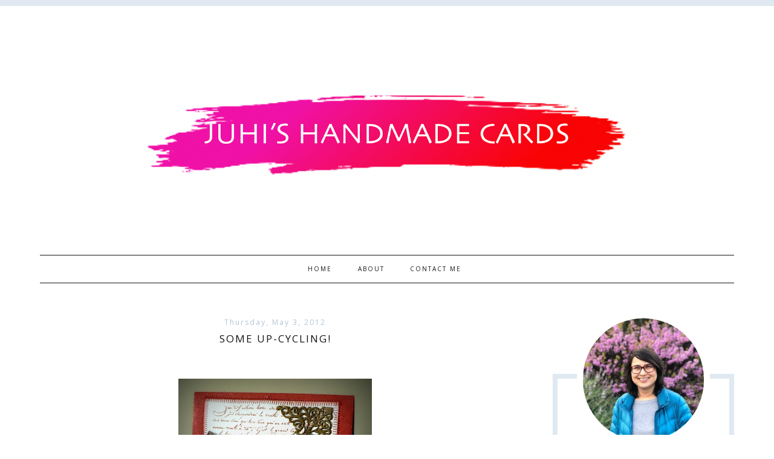

--- FILE ---
content_type: text/html; charset=UTF-8
request_url: https://www.juhishandmadecards.com/2012/05/some-up-cycling.html
body_size: 103460
content:
<!DOCTYPE html>
<html xmlns='http://www.w3.org/1999/xhtml' xmlns:b='http://www.google.com/2005/gml/b' xmlns:data='http://www.google.com/2005/gml/data' xmlns:expr='http://www.google.com/2005/gml/expr'>
<head>
<link href='https://www.blogger.com/static/v1/widgets/55013136-widget_css_bundle.css' rel='stylesheet' type='text/css'/>
<meta charset='utf-8'/>
<meta content='IE=edge' http-equiv='X-UA-Compatible'/>
<meta content='width=device-width, initial-scale=1' name='viewport'/>
<title>Juhi's Handmade Cards: Some up-cycling!</title>
<link href='https://fonts.googleapis.com/css?family=Open+Sans' rel='stylesheet'/>
<link crossorigin='anonymous' href='https://use.fontawesome.com/releases/v5.5.0/css/all.css' integrity='sha384-B4dIYHKNBt8Bc12p+WXckhzcICo0wtJAoU8YZTY5qE0Id1GSseTk6S+L3BlXeVIU' rel='stylesheet'/>
<script>
function myFunction(x) {
  x.classList.toggle("change");
}
</script>
<style type='text/css'>@font-face{font-family:'Open Sans';font-style:normal;font-weight:400;font-stretch:100%;font-display:swap;src:url(//fonts.gstatic.com/s/opensans/v44/memSYaGs126MiZpBA-UvWbX2vVnXBbObj2OVZyOOSr4dVJWUgsjZ0B4taVIUwaEQbjB_mQ.woff2)format('woff2');unicode-range:U+0460-052F,U+1C80-1C8A,U+20B4,U+2DE0-2DFF,U+A640-A69F,U+FE2E-FE2F;}@font-face{font-family:'Open Sans';font-style:normal;font-weight:400;font-stretch:100%;font-display:swap;src:url(//fonts.gstatic.com/s/opensans/v44/memSYaGs126MiZpBA-UvWbX2vVnXBbObj2OVZyOOSr4dVJWUgsjZ0B4kaVIUwaEQbjB_mQ.woff2)format('woff2');unicode-range:U+0301,U+0400-045F,U+0490-0491,U+04B0-04B1,U+2116;}@font-face{font-family:'Open Sans';font-style:normal;font-weight:400;font-stretch:100%;font-display:swap;src:url(//fonts.gstatic.com/s/opensans/v44/memSYaGs126MiZpBA-UvWbX2vVnXBbObj2OVZyOOSr4dVJWUgsjZ0B4saVIUwaEQbjB_mQ.woff2)format('woff2');unicode-range:U+1F00-1FFF;}@font-face{font-family:'Open Sans';font-style:normal;font-weight:400;font-stretch:100%;font-display:swap;src:url(//fonts.gstatic.com/s/opensans/v44/memSYaGs126MiZpBA-UvWbX2vVnXBbObj2OVZyOOSr4dVJWUgsjZ0B4jaVIUwaEQbjB_mQ.woff2)format('woff2');unicode-range:U+0370-0377,U+037A-037F,U+0384-038A,U+038C,U+038E-03A1,U+03A3-03FF;}@font-face{font-family:'Open Sans';font-style:normal;font-weight:400;font-stretch:100%;font-display:swap;src:url(//fonts.gstatic.com/s/opensans/v44/memSYaGs126MiZpBA-UvWbX2vVnXBbObj2OVZyOOSr4dVJWUgsjZ0B4iaVIUwaEQbjB_mQ.woff2)format('woff2');unicode-range:U+0307-0308,U+0590-05FF,U+200C-2010,U+20AA,U+25CC,U+FB1D-FB4F;}@font-face{font-family:'Open Sans';font-style:normal;font-weight:400;font-stretch:100%;font-display:swap;src:url(//fonts.gstatic.com/s/opensans/v44/memSYaGs126MiZpBA-UvWbX2vVnXBbObj2OVZyOOSr4dVJWUgsjZ0B5caVIUwaEQbjB_mQ.woff2)format('woff2');unicode-range:U+0302-0303,U+0305,U+0307-0308,U+0310,U+0312,U+0315,U+031A,U+0326-0327,U+032C,U+032F-0330,U+0332-0333,U+0338,U+033A,U+0346,U+034D,U+0391-03A1,U+03A3-03A9,U+03B1-03C9,U+03D1,U+03D5-03D6,U+03F0-03F1,U+03F4-03F5,U+2016-2017,U+2034-2038,U+203C,U+2040,U+2043,U+2047,U+2050,U+2057,U+205F,U+2070-2071,U+2074-208E,U+2090-209C,U+20D0-20DC,U+20E1,U+20E5-20EF,U+2100-2112,U+2114-2115,U+2117-2121,U+2123-214F,U+2190,U+2192,U+2194-21AE,U+21B0-21E5,U+21F1-21F2,U+21F4-2211,U+2213-2214,U+2216-22FF,U+2308-230B,U+2310,U+2319,U+231C-2321,U+2336-237A,U+237C,U+2395,U+239B-23B7,U+23D0,U+23DC-23E1,U+2474-2475,U+25AF,U+25B3,U+25B7,U+25BD,U+25C1,U+25CA,U+25CC,U+25FB,U+266D-266F,U+27C0-27FF,U+2900-2AFF,U+2B0E-2B11,U+2B30-2B4C,U+2BFE,U+3030,U+FF5B,U+FF5D,U+1D400-1D7FF,U+1EE00-1EEFF;}@font-face{font-family:'Open Sans';font-style:normal;font-weight:400;font-stretch:100%;font-display:swap;src:url(//fonts.gstatic.com/s/opensans/v44/memSYaGs126MiZpBA-UvWbX2vVnXBbObj2OVZyOOSr4dVJWUgsjZ0B5OaVIUwaEQbjB_mQ.woff2)format('woff2');unicode-range:U+0001-000C,U+000E-001F,U+007F-009F,U+20DD-20E0,U+20E2-20E4,U+2150-218F,U+2190,U+2192,U+2194-2199,U+21AF,U+21E6-21F0,U+21F3,U+2218-2219,U+2299,U+22C4-22C6,U+2300-243F,U+2440-244A,U+2460-24FF,U+25A0-27BF,U+2800-28FF,U+2921-2922,U+2981,U+29BF,U+29EB,U+2B00-2BFF,U+4DC0-4DFF,U+FFF9-FFFB,U+10140-1018E,U+10190-1019C,U+101A0,U+101D0-101FD,U+102E0-102FB,U+10E60-10E7E,U+1D2C0-1D2D3,U+1D2E0-1D37F,U+1F000-1F0FF,U+1F100-1F1AD,U+1F1E6-1F1FF,U+1F30D-1F30F,U+1F315,U+1F31C,U+1F31E,U+1F320-1F32C,U+1F336,U+1F378,U+1F37D,U+1F382,U+1F393-1F39F,U+1F3A7-1F3A8,U+1F3AC-1F3AF,U+1F3C2,U+1F3C4-1F3C6,U+1F3CA-1F3CE,U+1F3D4-1F3E0,U+1F3ED,U+1F3F1-1F3F3,U+1F3F5-1F3F7,U+1F408,U+1F415,U+1F41F,U+1F426,U+1F43F,U+1F441-1F442,U+1F444,U+1F446-1F449,U+1F44C-1F44E,U+1F453,U+1F46A,U+1F47D,U+1F4A3,U+1F4B0,U+1F4B3,U+1F4B9,U+1F4BB,U+1F4BF,U+1F4C8-1F4CB,U+1F4D6,U+1F4DA,U+1F4DF,U+1F4E3-1F4E6,U+1F4EA-1F4ED,U+1F4F7,U+1F4F9-1F4FB,U+1F4FD-1F4FE,U+1F503,U+1F507-1F50B,U+1F50D,U+1F512-1F513,U+1F53E-1F54A,U+1F54F-1F5FA,U+1F610,U+1F650-1F67F,U+1F687,U+1F68D,U+1F691,U+1F694,U+1F698,U+1F6AD,U+1F6B2,U+1F6B9-1F6BA,U+1F6BC,U+1F6C6-1F6CF,U+1F6D3-1F6D7,U+1F6E0-1F6EA,U+1F6F0-1F6F3,U+1F6F7-1F6FC,U+1F700-1F7FF,U+1F800-1F80B,U+1F810-1F847,U+1F850-1F859,U+1F860-1F887,U+1F890-1F8AD,U+1F8B0-1F8BB,U+1F8C0-1F8C1,U+1F900-1F90B,U+1F93B,U+1F946,U+1F984,U+1F996,U+1F9E9,U+1FA00-1FA6F,U+1FA70-1FA7C,U+1FA80-1FA89,U+1FA8F-1FAC6,U+1FACE-1FADC,U+1FADF-1FAE9,U+1FAF0-1FAF8,U+1FB00-1FBFF;}@font-face{font-family:'Open Sans';font-style:normal;font-weight:400;font-stretch:100%;font-display:swap;src:url(//fonts.gstatic.com/s/opensans/v44/memSYaGs126MiZpBA-UvWbX2vVnXBbObj2OVZyOOSr4dVJWUgsjZ0B4vaVIUwaEQbjB_mQ.woff2)format('woff2');unicode-range:U+0102-0103,U+0110-0111,U+0128-0129,U+0168-0169,U+01A0-01A1,U+01AF-01B0,U+0300-0301,U+0303-0304,U+0308-0309,U+0323,U+0329,U+1EA0-1EF9,U+20AB;}@font-face{font-family:'Open Sans';font-style:normal;font-weight:400;font-stretch:100%;font-display:swap;src:url(//fonts.gstatic.com/s/opensans/v44/memSYaGs126MiZpBA-UvWbX2vVnXBbObj2OVZyOOSr4dVJWUgsjZ0B4uaVIUwaEQbjB_mQ.woff2)format('woff2');unicode-range:U+0100-02BA,U+02BD-02C5,U+02C7-02CC,U+02CE-02D7,U+02DD-02FF,U+0304,U+0308,U+0329,U+1D00-1DBF,U+1E00-1E9F,U+1EF2-1EFF,U+2020,U+20A0-20AB,U+20AD-20C0,U+2113,U+2C60-2C7F,U+A720-A7FF;}@font-face{font-family:'Open Sans';font-style:normal;font-weight:400;font-stretch:100%;font-display:swap;src:url(//fonts.gstatic.com/s/opensans/v44/memSYaGs126MiZpBA-UvWbX2vVnXBbObj2OVZyOOSr4dVJWUgsjZ0B4gaVIUwaEQbjA.woff2)format('woff2');unicode-range:U+0000-00FF,U+0131,U+0152-0153,U+02BB-02BC,U+02C6,U+02DA,U+02DC,U+0304,U+0308,U+0329,U+2000-206F,U+20AC,U+2122,U+2191,U+2193,U+2212,U+2215,U+FEFF,U+FFFD;}</style>
<style id='page-skin-1' type='text/css'><!--
/*
-----------------------------------------------
Name:         Wendy
Designer:     Kate - Designer Blogs
URL:          www.designerblogs.com
----------------------------------------------- */
/* Variable definitions
===============================================================================================================
<Group description="Link Custom" selector="">
<Variable name="linkcolor" description="Link Color" type="color" default="#b1c4d5"/>
<Variable name="linkhovercolor" description="Link Hover Color" type="color" default="#161614"/>
</Group>
===============================================================================================================
===============================================================================================================
<Group description="Header Custom" selector="">
<Variable name="topbarcolor" description="Top Bar Color" type="color" default="#e0e9f1"/>
<Variable name="headerfont" description="Header Font" type="font" default="130px 'customfont', cursive;"/>
<Variable name="titlecolor" description="Blog Title Color" type="color" default="#161614"/>
<Variable name="descriptionfont" description="Blog Description Font" type="font" default="10px 'Open Sans', sans-serif;"/>
<Variable name="descriptioncolor" description="Blog Description Color" type="color" default="#161614"/>
</Group>
===============================================================================================================
<Group description="Menu Custom" selector="">
<Variable name="menu.font" description="Menu Font" type="font" default="10px 'Open Sans', sans-serif;"/>
<Variable name="menu.font.color" description="Menu Font Color" type="color" default="#161614"/>
<Variable name="menu.font.color.hover" description="Menu Font Color:Hover" type="color" default="#b1c4d5"/>
<Variable name="menu.border.color" description="Menu Border Color" type="color" default="#161614"/>
</Group>
===============================================================================================================
<Group description="Blog Custom" selector="">
<Variable name="bodyfont" description="Blog Text Font" type="font" default="14px 'Open Sans', sans-serif;"/>
<Variable name="textcolor" description="Blog Text Color" type="color" default="#161614"/>
</Group>
===============================================================================================================
<Group description="Post Custom" selector="">
<Variable name="posttitlefont" description="Post Title Font" type="font" default="17px 'Open Sans', sans-serif;"/>
<Variable name="posttitlecolor" description="Post Title Color" type="color" default="#161614"/>
<Variable name="datefont" description="Post Date Font" type="font" default="12px 'Open Sans', sans-serif;"/>
<Variable name="datecolor" description="Post Date Color" type="color" default="#b1c4d5"/>
<Variable name="postlinecolor" description="Line between posts and sidebar" type="color" default="#fff"/>
<Variable name="post.footer.divider.color" description="Post Footer Line Color" type="color" default="#e0e9f1"/>
<Variable name="sharebuttons" description="Share Buttons Font" type="font" default="10px 'Open Sans', sans-serif;"/>
<Variable name="sharebuttonscolor" description="Share Buttons Font Color" type="color" default="#161614"/>
<Variable name="sharebuttonscolor.hover" description="Share Buttons Hover Color" type="color" default="#b1c4d5"/>
<Variable name="readmorefont" description="Read More Font" type="font" default="12px 'Open Sans', sans-serif;"/>
</Group>
===============================================================================================================
<Group description="Sidebar Custom" selector="">
<Variable name="sidebartitlefont" description="Sidebar Title Font" type="font" default="12px 'Open Sans', sans-serif;"/>
<Variable name="sidebarcolor" description="Sidebar Title Color" type="color" default="#161614"/>
<Variable name="sidebartextfont" description="Sidebar Text Font" type="font" default="13px 'Open Sans', sans-serif;"/>
<Variable name="sidebartextcolor" description="Sidebar Text Color" type="color" default="#161614"/>
<Variable name="sidebarbordertcolor" description="Sidebar Border Color" type="color" default="#e0e9f1"/>
<Variable name="aboutfont" description="Bio Section Title Font" type="font" default="40px 'customfont', cursive;"/>
</Group>
===============================================================================================================
*/
/* MAIN CODE */
body {
font: 14px 'Open Sans', sans-serif;;
line-height: 1.8;
color:#161614;
letter-spacing: 0.6px;
padding: 0px;
margin: 0px;
background-color:#ffffff;
}
body {background-image: url(); background-repeat: no-repeat; background-position: top center;}
/* =============================== */
/* LINKS */
a,
a:link,
a:visited{color: #b1c4d5; text-decoration:none;}
a:hover {color: #161614;}
.post a {margin: 0px !important;}
/* =============================== */
/* MISC */
.blog-feeds, .post-feeds {display: none;}
/* =============================== */
/* NAVBAR */
#navbar {opacity:0;filter:alpha(opacity=0);position:relative;margin-bottom:-30px;z-index:10; display: none;}
#navbar:hover {opacity:0.7;filter:alpha(opacity=70);}
/* =============================== */
/* HEADINGS */
h1,
h2,
h3,
h4,
h5,
h6 {
margin: 10px 0 10px;
font-size: 18px;
font-weight: bold;
}
h1 {font-size: 23px;}
h2 {font-size: 20px;}
h3 {font-size: 18px;}
h4 {font-size: 15px;}
h5 {font-size: 13px;}
h6 {font-size: 12px;}
/* =============================== */
/* IMAGES */
img {max-width: 100%; height: auto;}
.post img {margin-bottom: 10px; margin-top: 10px;}
/* =============================== */
/* MAIN CODE */
#outer-wrapper {max-width: 1200px; margin: 0px auto; box-sizing: border-box; padding: 0% 2%;}
#content-wrapper .container {display: flex; margin-top: 30px;padding-top: 30px;}
#content-wrapper .container #post-wrapper{flex: 3 1 0; margin-right: 3%; border-right: 1px solid #ffffff; padding-right: 3%;}
#content-wrapper .container #sidebar-wrapper{flex: 1 0 0; min-width: 300px;}
/* =============================== */
/* HEADER */
.funnybar {background-color: #e0e9f1; display: block; height: 10px;}
#header {padding: 70px 20px 50px; text-align: center; font-weight: bold;}
#header h1, #header h1 a{font:130px 'customfont', cursive;; font-weight: 400; margin: 0px; padding: 0px; letter-spacing: 0px; color: #161614;}
#header .description {text-transform: uppercase; font: 10px 'Open Sans', sans-serif;; letter-spacing: 2px; color: #161614;}
#header-wrapper {background-position: bottom center; background-repeat: no-repeat;}
/* =============================== */
/* MENU */
#crosscol-wrapper {position: sticky; top: 0; position: -webkit-sticky; background-color: rgba(255,255,255,1); padding: 8px 0px; display: block; border-bottom: 1px solid #161614; border-top: 1px solid #161614;}
.button-menu-mobile {display: none;}
#crosscol .PageList ul{ display: flex; justify-content: center; font: 10px 'Open Sans', sans-serif;; text-transform: uppercase; letter-spacing: 1px; flex-wrap: wrap;}
#crosscol a, #crosscol .selected a {color: #161614; letter-spacing: 2px; padding: 0px 10px; font-weight: normal;}
#crosscol a:hover{color: #b1c4d5;}
/* =============================== */
/* POSTS */
.blog-posts .post-outer {margin-bottom: 30px; padding-bottom: 30px;}
.date-header {font:12px 'Open Sans', sans-serif;; margin: 0px; padding: 0px; line-height: 10px; font-weight: 400; text-align: center; color:#b1c4d5; letter-spacing: 2px;}
.post-title a {color: #161614;}
.post-title {margin: 10px 0px 20px; padding: 0px; font:17px 'Open Sans', sans-serif;; color:#161614; font-weight: 300; text-align: center; text-transform: uppercase; letter-spacing: 2px;}
.post-footer {border-top: 2px solid #eee; margin-top: 20px;}
.post-footer-line {display: flex; justify-content: space-between; font-weight: 300; text-transform: uppercase; font-size: 11px; letter-spacing: 1px;}
.post-footer-line span {margin-right: 3px;}
.post-comment-link {order: -3; margin-right: auto !important;}
.jump-link {display: flex; justify-content: center; margin: 20px 0px;}
.jump-link a {color: #161614; font:12px 'Open Sans', sans-serif;; text-align: center; border: 2px solid #eee; padding: 12px 20px 10px; letter-spacing: 2px; text-transform: uppercase;}
.jump-link a:hover {color: #333; border: 2px solid #161614;}
/* share buttons */
.sharebuttons a {color:#161614; cursor: pointer;}
.sharebuttons a:hover {color:#b1c4d5;}
.post .sharebuttons {font:10px 'Open Sans', sans-serif;; font-weight: 400;text-transform: uppercase; margin-top: 30px; letter-spacing: 1px;}
/* =============================== */
/* PAGINATION */
#blog-pager {text-transform: uppercase; font-weight: bold; font-size: 12px; letter-spacing: 1px; border-top: 2px solid #eeee; padding-top: 10px;}
/* =============================== */
/* COMMENTS */
.post-outer #comments h4 {text-transform: uppercase; font-size: 12px; color: #aaa;}
#comments .comment-form #comment-post-message {font-weight: 300; text-align: center; text-transform: uppercase; border-bottom: 2px solid #eee; padding-bottom: 10px; font-size: 12px; color: #333;}
/* =============================== */
/* SIDEBAR */
#sidebar {margin-top: 90px; border: 8px solid #e0e9f1; padding: 20px;}
#sidebar .widget {margin-bottom: 30px; border-bottom: 2px solid #eee; padding-bottom: 30px; font:13px 'Open Sans', sans-serif;; color:#161614; line-height:1.8;}
#sidebar h2 {font:12px 'Open Sans', sans-serif;; font-weight: 300; margin: 0px 0px 10px; color:#161614; padding: 10px; text-align: center; text-transform: uppercase; letter-spacing: 2px;}
#sidebar .BlogSearch input.gsc-input {padding: 10px; margin: 0px; box-sizing: border-box;}
#sidebar .BlogSearch button.gsc-search-button {background-color: transparent; border: 0px solid #fff; padding: 0px; font-size: 15px; cursor: pointer; color: #aaa;}
#sidebar select {width: 100%; padding: 10px; border: 1px solid #ddd;}
#sidebar ul {margin: 0px; padding: 0px;}
#sidebar li {list-style: none;}
#sidebar .popular-posts {font-size: 13px;}
#sidebar .popular-posts a {font-weight: bold;}
#sidebar .popular-posts img {margin-top: 12px;}
#sidebar .Profile {text-align: center;}
#sidebar .Profile .profile-name-link {padding: 0px; background-image: url() !important;}
#sidebar .Profile .profile-img {display: block; float: none; width: 200px; margin: 0px auto; border-radius: 200px;}
#sidebar .Image:first-child img{border-radius: 300px; max-width: 230px; height: auto; margin: 0px auto; display: block; border: 10px solid #fff;}
#sidebar .Image:first-child {border-bottom: 0px solid #eee !important; margin-bottom: 0px !important; padding-bottom: 0px;}
#sidebar .Image:first-child {margin-top: -130px;}
#sidebar .Image:first-child br {display: none;}
#sidebar .widget:nth-child(2) {text-align: center;}
#sidebar .widget:nth-child(2) .title{font:40px 'customfont', cursive;; padding: 0px; text-transform: initial; letter-spacing: 0px; margin: 0px;}
/* =============================== */
/* FOOTER */
.credits {text-align: center; font-size: 9px; text-transform: uppercase; margin-top: 20px;}
/* =============================== */
/* DASHBOARD */
body#layout {width: 100%;}
body#layout #content-wrapper .container, body#layout #crosscol {display: block;}
body#layout #sidebar, body#layout #main{width: 50%; float: left;}
/* =============================== */
/* OLD CODE */
.comments {clear: both;margin-bottom: 0;margin-top: 0px;}
.comments .comments-content .comment-replies {margin-top: 0;}
#comments h4 {margin:0 0 ;font-weight: bold;line-height: 1em; text-transform:normal; letter-spacing:.2em;color: #444;}
#comments-block {margin:1em 0 1.5em; line-height:1.6em;}
#comments-block .comment-author {margin:.5em 0;}
#comments-block .comment-body {margin:.25em 0 0;}
#comments-block .comment-footer {margin:-.25em 0 2em; line-height: 1.4em; text-transform:uppercase; letter-spacing:.1em;}
#comments-block .comment-body p {margin:0 0 .75em;}
/* ============================================================================================================================ */
/* MOBILE */
@media only screen and (max-width: 768px) {
#content-wrapper .container {flex-direction: column;}
#content-wrapper .container #post-wrapper{flex: 0 0 0; margin-right: 0%; border-right: 0px solid #eee; padding-right: 0%;}
#content-wrapper .container #sidebar-wrapper{flex: 0 0 0; min-width: auto; margin-top: 60px; text-align: center;}
#outer-wrapper {padding: 0px;}
#header-wrapper, #content-wrapper, #footer-wrapper {padding: 0px 5%;}
/*reponsywne menu */
.button-menu-mobile {display: block; background-color: #fff; padding: 5px 10px 0px; text-transform: uppercase; letter-spacing: 2px; cursor: pointer;}
input[type=checkbox]{display: none;}
input[type=checkbox]:checked ~ .remove-check{display: none;}
input[type=checkbox]:checked ~ #menumobile{display: block;}
#menumobile {display: none;}
#crosscol .PageList ul{flex-direction: column;}
#crosscol .PageList li {padding: 0px; margin: 0px;}
#crosscol a, #crosscol .selected a {font-size: 16px;}
#crosscol a, #crosscol .selected a {padding: 15px; font-size: 14px; display: block; border-bottom: 1px solid #eee;}
}
@media only screen and (max-width: 500px) {
.post-footer-line {flex-direction: column; justify-content: center;}
.post-footer-line span {margin: 0px auto;}
}
@media only screen and (max-width: 480px) {
#header {padding: 40px 20px 20px;}
#header h1, #header h1 a {font-size: 6em;}
}
/* Fonts
----------------------------------------------- */
@font-face {
font-family: 'customfont';
src: url([data-uri]) format('woff2'),
url([data-uri]) format('woff');
font-weight: normal;
font-style: normal;
}
/* hamburger menu */
.container-menu {
display: inline-block;
cursor: pointer;
}
.bar1, .bar2, .bar3 {
width: 35px;
height: 5px;
background-color: #333;
margin: 6px 0;
transition: 0.4s;
}
/* Rotate first bar */
.change .bar1 {
-webkit-transform: rotate(-45deg) translate(-9px, 6px) ;
transform: rotate(-45deg) translate(-9px, 6px) ;
}
/* Fade out the second bar */
.change .bar2 {
opacity: 0;
}
/* Rotate last bar */
.change .bar3 {
-webkit-transform: rotate(45deg) translate(-8px, -8px) ;
transform: rotate(45deg) translate(-8px, -8px) ;
}

--></style>
<link href='https://www.blogger.com/dyn-css/authorization.css?targetBlogID=247800139567753540&amp;zx=13e5a924-b855-4a6a-b2ea-48210b3d5d5f' media='none' onload='if(media!=&#39;all&#39;)media=&#39;all&#39;' rel='stylesheet'/><noscript><link href='https://www.blogger.com/dyn-css/authorization.css?targetBlogID=247800139567753540&amp;zx=13e5a924-b855-4a6a-b2ea-48210b3d5d5f' rel='stylesheet'/></noscript>
<meta name='google-adsense-platform-account' content='ca-host-pub-1556223355139109'/>
<meta name='google-adsense-platform-domain' content='blogspot.com'/>

<!-- data-ad-client=ca-pub-2576940011828922 -->

</head>
<body>
<div class='navbar section' id='navbar'><div class='widget Navbar' data-version='1' id='Navbar1'><script type="text/javascript">
    function setAttributeOnload(object, attribute, val) {
      if(window.addEventListener) {
        window.addEventListener('load',
          function(){ object[attribute] = val; }, false);
      } else {
        window.attachEvent('onload', function(){ object[attribute] = val; });
      }
    }
  </script>
<div id="navbar-iframe-container"></div>
<script type="text/javascript" src="https://apis.google.com/js/platform.js"></script>
<script type="text/javascript">
      gapi.load("gapi.iframes:gapi.iframes.style.bubble", function() {
        if (gapi.iframes && gapi.iframes.getContext) {
          gapi.iframes.getContext().openChild({
              url: 'https://www.blogger.com/navbar/247800139567753540?po\x3d5204511372908288360\x26origin\x3dhttps://www.juhishandmadecards.com',
              where: document.getElementById("navbar-iframe-container"),
              id: "navbar-iframe"
          });
        }
      });
    </script><script type="text/javascript">
(function() {
var script = document.createElement('script');
script.type = 'text/javascript';
script.src = '//pagead2.googlesyndication.com/pagead/js/google_top_exp.js';
var head = document.getElementsByTagName('head')[0];
if (head) {
head.appendChild(script);
}})();
</script>
</div></div>
<div class='funnybar'></div>
<div id='outer-wrapper'>
<div id='header-wrapper'>
<div class='container'>
<div class='header section' id='header'><div class='widget Header' data-version='1' id='Header1'>
<div id='header-inner'>
<a href='https://www.juhishandmadecards.com/' style='display: block'>
<img alt='Juhi&#39;s Handmade Cards' height='421px; ' id='Header1_headerimg' src='https://blogger.googleusercontent.com/img/b/R29vZ2xl/AVvXsEjORV_ulLCev7SrMKk2e4zfdz6sS6NV797LE_zX64oDWvFdv47Q5UxJel4yDNwhAdKDnyuLusMuboJRgdJ0qAYhRe1MHpRP1Z54h99eXH77C-t1_lQdo-Bnl3nUIBoakBl9oY3bXpIiZPY/s1600/JHC-banner.png' style='display: block' width='1600px; '/>
</a>
</div>
</div></div>
</div></div>
<div id='crosscol-wrapper' style='text-align:center'>
<label class='button-menu-mobile' for='reveal-email'>
<div class='container-menu' onclick='myFunction(this)'>
<div class='bar1'></div>
<div class='bar2'></div>
<div class='bar3'></div>
</div>
</label>
<input class='button-menu-mobile' id='reveal-email' role='button' type='checkbox'/>
<div id='menumobile'>
<div class='crosscol section' id='crosscol'><div class='widget PageList' data-version='1' id='PageList1'>
<h2>Pages</h2>
<div class='widget-content'>
<ul>
<li><a href='https://www.juhishandmadecards.com/'>Home</a></li>
<li><a href='https://www.juhishandmadecards.com/p/about.html'>About</a></li>
<li><a href='https://www.juhishandmadecards.com/p/contact-me.html'>Contact Me</a></li>
</ul>
<div class='clear'></div>
</div>
</div></div>
</div>
</div>
<div id='content-wrapper'>
<div class='container'>
<div id='post-wrapper'>
<div class='main section' id='main'><div class='widget Blog' data-version='1' id='Blog1'>
<div class='blog-posts hfeed'>

          <div class="date-outer">
        
<h2 class='date-header'><span>Thursday, May 3, 2012</span></h2>

          <div class="date-posts">
        
<div class='post-outer'>
<div class='post hentry uncustomized-post-template' itemprop='blogPost' itemscope='itemscope' itemtype='http://schema.org/BlogPosting'>
<meta content='https://blogger.googleusercontent.com/img/b/R29vZ2xl/AVvXsEigEbnKcBMYH4VI-fMK_hl5sVMxoV-y_MgRAq7DOPQXuQTEVQn2S7_We1x95O3iOqqo07Hd4zoW7xOXBPkUbkVMsSMCqeHpMKg4C9qyGdjgfCrQI88KljFPmBdxyesJPlwI83EddQDERAY/s320/P1070332.JPG' itemprop='image_url'/>
<meta content='247800139567753540' itemprop='blogId'/>
<meta content='5204511372908288360' itemprop='postId'/>
<a name='5204511372908288360'></a>
<h3 class='post-title entry-title' itemprop='name'>
Some up-cycling!
</h3>
<div class='post-header'>
<div class='post-header-line-1'></div>
</div>
<div class='post-body entry-content' id='post-body-5204511372908288360' itemprop='description articleBody'>
<div dir="ltr" style="text-align: left;" trbidi="on">
<br />
<div class="separator" style="clear: both; text-align: center;">
<a href="https://blogger.googleusercontent.com/img/b/R29vZ2xl/AVvXsEigEbnKcBMYH4VI-fMK_hl5sVMxoV-y_MgRAq7DOPQXuQTEVQn2S7_We1x95O3iOqqo07Hd4zoW7xOXBPkUbkVMsSMCqeHpMKg4C9qyGdjgfCrQI88KljFPmBdxyesJPlwI83EddQDERAY/s1600/P1070332.JPG" imageanchor="1" style="margin-left: 1em; margin-right: 1em;"><img border="0" height="273" src="https://blogger.googleusercontent.com/img/b/R29vZ2xl/AVvXsEigEbnKcBMYH4VI-fMK_hl5sVMxoV-y_MgRAq7DOPQXuQTEVQn2S7_We1x95O3iOqqo07Hd4zoW7xOXBPkUbkVMsSMCqeHpMKg4C9qyGdjgfCrQI88KljFPmBdxyesJPlwI83EddQDERAY/s320/P1070332.JPG" width="320" /></a></div>
<br />
<div class="separator" style="clear: both; text-align: center;">
<a href="https://blogger.googleusercontent.com/img/b/R29vZ2xl/AVvXsEgTC1SWZhxb2zxU7Dwq09PpXSj8_OX9dw9w6D3oGKXVPJtYK2NAbaa9lxqbXkfhuSaxeXCPdfGJ3SvwHXhYqqJWURIQPGf9XTb_jPXtT5mKAP0iYCGjbvbapDpa1cnf_j1l7z1MyS0glLM/s1600/P1070331.JPG" imageanchor="1" style="margin-left: 1em; margin-right: 1em;"><img border="0" height="297" src="https://blogger.googleusercontent.com/img/b/R29vZ2xl/AVvXsEgTC1SWZhxb2zxU7Dwq09PpXSj8_OX9dw9w6D3oGKXVPJtYK2NAbaa9lxqbXkfhuSaxeXCPdfGJ3SvwHXhYqqJWURIQPGf9XTb_jPXtT5mKAP0iYCGjbvbapDpa1cnf_j1l7z1MyS0glLM/s320/P1070331.JPG" width="320" /></a></div>
I am so happy with this card.......the entire card is made with old wedding invites (even the cardstock base).......my parents being college professors get invited to a lot of weddings.......whenever I visit them I bring back tons of wedding invites which I usually use to die-cut flowers, swirls etc.<br />
As I don't have a die-cutting machine these days I decided to make my own blooms from the invites.......they were very easy to make (i kept the printed side up....love the effect!).<br />
<div class="separator" style="clear: both; text-align: center;">
<a href="https://blogger.googleusercontent.com/img/b/R29vZ2xl/AVvXsEjJJ7SnnYFkf2xF3biKJrkHrximVubE8KLXn0dhnK2VFwnbPlHNFtYLR1goxfcieEAcLbmm-VgxaDIqyUOguNy1uLhphMo7SnAL-H7widCWB_Vu1D03gYdva8C2x1e9cSoDUdFZRRHGj8Q/s1600/P1070335.JPG" imageanchor="1" style="margin-left: 1em; margin-right: 1em;"><img border="0" height="256" src="https://blogger.googleusercontent.com/img/b/R29vZ2xl/AVvXsEjJJ7SnnYFkf2xF3biKJrkHrximVubE8KLXn0dhnK2VFwnbPlHNFtYLR1goxfcieEAcLbmm-VgxaDIqyUOguNy1uLhphMo7SnAL-H7widCWB_Vu1D03gYdva8C2x1e9cSoDUdFZRRHGj8Q/s320/P1070335.JPG" width="320" /></a></div>
Challenges :&nbsp;<span style="font-family: 'Helvetica Neue', Arial, Helvetica, sans-serif;"><span style="background-color: white; text-align: -webkit-auto;"><a href="http://yyam.blogspot.in/2012/04/recycling-with-sonia-suprabha-venugopal.html">Recycling with Sonia Suprabha Venugopal! :) at Yvonne's blog</a>, <a href="http://simonsaysstampschallenge.blogspot.in/2012/05/simon-says-stamps-challenge-blog.html">Simon Says Stamp Birthday Challenge</a>, <a href="http://cardpatterns.blogspot.in/2012/04/sketch-163.html">Card Patterns Sketch #163</a>, </span><span style="background-color: white; line-height: 18px; text-align: -webkit-auto;">I used this inspiration photo for the&nbsp;<a href="http://www.lilypad.inlinkz.com/2012/04/20/letraset-presents-aprils-virginias-view-challenge/" style="text-decoration: none;">Virginia's View Challenge at Lily Pad Cards</a>:</span></span><br />
<div class="separator" style="background-color: white; clear: both; color: #666666; font-family: 'Trebuchet MS', Trebuchet, Verdana, sans-serif; font-size: 13px; line-height: 18px; text-align: center;">
<a href="https://blogger.googleusercontent.com/img/b/R29vZ2xl/AVvXsEgVOZt7PiKfooOd1qnO6gxAZi8NtqRnDuKcxcLp4UJxnqq-9JW6Bpz5oiHS_icAg-l0FE2YJzfGOHAgkexmFGO5zxqJgouacJvK3XMN84LNb71tDKNDMJJtiIXABdQ092hDijv8ZZop1Vdg/s1600/V_V_+Challenge+_4.jpg" imageanchor="1" style="color: #888888; margin-left: 1em; margin-right: 1em; text-decoration: none;"><img border="0" height="200" src="https://blogger.googleusercontent.com/img/b/R29vZ2xl/AVvXsEgVOZt7PiKfooOd1qnO6gxAZi8NtqRnDuKcxcLp4UJxnqq-9JW6Bpz5oiHS_icAg-l0FE2YJzfGOHAgkexmFGO5zxqJgouacJvK3XMN84LNb71tDKNDMJJtiIXABdQ092hDijv8ZZop1Vdg/s200/V_V_+Challenge+_4.jpg" style="-webkit-box-shadow: rgba(0, 0, 0, 0.0976563) 1px 1px 5px; background-attachment: initial; background-clip: initial; background-image: initial; background-origin: initial; border-bottom-color: rgb(238, 238, 238); border-bottom-style: solid; border-bottom-width: 1px; border-color: initial; border-image: initial; border-left-color: rgb(238, 238, 238); border-left-style: solid; border-left-width: 1px; border-right-color: rgb(238, 238, 238); border-right-style: solid; border-right-width: 1px; border-top-color: rgb(238, 238, 238); border-top-style: solid; border-top-width: 1px; border-width: initial; box-shadow: rgba(0, 0, 0, 0.0976563) 1px 1px 5px; padding-bottom: 5px; padding-left: 5px; padding-right: 5px; padding-top: 5px; position: relative; vertical-align: middle;" width="167" /></a></div>
</div>
<div style='clear: both;'></div>
</div>
<center>
<script async='async' defer='defer' src='//assets.pinterest.com/js/pinit.js'></script>
<div class='sharebuttons'>
Share:
<a class='facebook' href='http://www.facebook.com/sharer.php?u=https://www.juhishandmadecards.com/2012/05/some-up-cycling.html&t=Some up-cycling!' rel='nofollow' target='_blank' title='Share on Facebook'>Facebook</a> - 
<a class='twitter' href='https://twitter.com/share?url=https://www.juhishandmadecards.com/2012/05/some-up-cycling.html&title=Some up-cycling!' rel='nofollow' target='_blank' title='Tweet This'>Twitter</a> - 
<a class='pint-er-est' data-pin-custom='true' data-pin-do='buttonPin' href='https://www.pinterest.com/pin/create/button/'>Pinterest</a> - 

<script src="//static.addtoany.com/menu/page.js" type="text/javascript"></script>
<a class='a2a_dd' href='http://www.addtoany.com/share_save'>Other</a><p class='a2a_linkname_escape' style='display:none'>Some up-cycling!</p><script type='text/javascript'>var a2a_config = a2a_config || {};a2a_config.linkname_escape=1;a2a_config.linkurl="https://www.juhishandmadecards.com/2012/05/some-up-cycling.html";</script><script src="//static.addtoany.com/menu/page.js" type="text/javascript"></script>
</div>
</center>
<div class='post-footer'>
<div class='post-footer-line post-footer-line-1'>
<span class='post-author vcard'>
Posted by
<span class='fn' itemprop='author' itemscope='itemscope' itemtype='http://schema.org/Person'>
<meta content='https://www.blogger.com/profile/02265095122122970909' itemprop='url'/>
<a class='g-profile' href='https://www.blogger.com/profile/02265095122122970909' rel='author' title='author profile'>
<span itemprop='name'>Juhi</span>
</a>
</span>
</span>
<span class='post-timestamp'>
at
<meta content='https://www.juhishandmadecards.com/2012/05/some-up-cycling.html' itemprop='url'/>
<a class='timestamp-link' href='https://www.juhishandmadecards.com/2012/05/some-up-cycling.html' rel='bookmark' title='permanent link'><abbr class='published' itemprop='datePublished' title='2012-05-03T10:51:00-07:00'>10:51&#8239;AM</abbr></a>
</span>
<span class='reaction-buttons'>
</span>
<span class='post-comment-link'>
</span>
<span class='post-backlinks post-comment-link'>
</span>
<span class='post-icons'>
<span class='item-action'>
<a href='https://www.blogger.com/email-post/247800139567753540/5204511372908288360' title='Email Post'>
<img alt='' class='icon-action' height='13' src='https://resources.blogblog.com/img/icon18_email.gif' width='18'/>
</a>
</span>
<span class='item-control blog-admin pid-1944300342'>
<a href='https://www.blogger.com/post-edit.g?blogID=247800139567753540&postID=5204511372908288360&from=pencil' title='Edit Post'>
<img alt='' class='icon-action' height='18' src='https://resources.blogblog.com/img/icon18_edit_allbkg.gif' width='18'/>
</a>
</span>
</span>
<div class='post-share-buttons goog-inline-block'>
</div>
</div>
<div class='post-footer-line post-footer-line-2'>
<span class='post-labels'>
Labels:
<a href='https://www.juhishandmadecards.com/search/label/birthday' rel='tag'>birthday</a>
</span>
</div>
<div class='post-footer-line post-footer-line-3'>
<span class='post-location'>
</span>
</div>
</div>
</div>
<div class='comments' id='comments'>
<a name='comments'></a>
<h4>16 comments:</h4>
<div class='comments-content'>
<script async='async' src='' type='text/javascript'></script>
<script type='text/javascript'>
    (function() {
      var items = null;
      var msgs = null;
      var config = {};

// <![CDATA[
      var cursor = null;
      if (items && items.length > 0) {
        cursor = parseInt(items[items.length - 1].timestamp) + 1;
      }

      var bodyFromEntry = function(entry) {
        var text = (entry &&
                    ((entry.content && entry.content.$t) ||
                     (entry.summary && entry.summary.$t))) ||
            '';
        if (entry && entry.gd$extendedProperty) {
          for (var k in entry.gd$extendedProperty) {
            if (entry.gd$extendedProperty[k].name == 'blogger.contentRemoved') {
              return '<span class="deleted-comment">' + text + '</span>';
            }
          }
        }
        return text;
      }

      var parse = function(data) {
        cursor = null;
        var comments = [];
        if (data && data.feed && data.feed.entry) {
          for (var i = 0, entry; entry = data.feed.entry[i]; i++) {
            var comment = {};
            // comment ID, parsed out of the original id format
            var id = /blog-(\d+).post-(\d+)/.exec(entry.id.$t);
            comment.id = id ? id[2] : null;
            comment.body = bodyFromEntry(entry);
            comment.timestamp = Date.parse(entry.published.$t) + '';
            if (entry.author && entry.author.constructor === Array) {
              var auth = entry.author[0];
              if (auth) {
                comment.author = {
                  name: (auth.name ? auth.name.$t : undefined),
                  profileUrl: (auth.uri ? auth.uri.$t : undefined),
                  avatarUrl: (auth.gd$image ? auth.gd$image.src : undefined)
                };
              }
            }
            if (entry.link) {
              if (entry.link[2]) {
                comment.link = comment.permalink = entry.link[2].href;
              }
              if (entry.link[3]) {
                var pid = /.*comments\/default\/(\d+)\?.*/.exec(entry.link[3].href);
                if (pid && pid[1]) {
                  comment.parentId = pid[1];
                }
              }
            }
            comment.deleteclass = 'item-control blog-admin';
            if (entry.gd$extendedProperty) {
              for (var k in entry.gd$extendedProperty) {
                if (entry.gd$extendedProperty[k].name == 'blogger.itemClass') {
                  comment.deleteclass += ' ' + entry.gd$extendedProperty[k].value;
                } else if (entry.gd$extendedProperty[k].name == 'blogger.displayTime') {
                  comment.displayTime = entry.gd$extendedProperty[k].value;
                }
              }
            }
            comments.push(comment);
          }
        }
        return comments;
      };

      var paginator = function(callback) {
        if (hasMore()) {
          var url = config.feed + '?alt=json&v=2&orderby=published&reverse=false&max-results=50';
          if (cursor) {
            url += '&published-min=' + new Date(cursor).toISOString();
          }
          window.bloggercomments = function(data) {
            var parsed = parse(data);
            cursor = parsed.length < 50 ? null
                : parseInt(parsed[parsed.length - 1].timestamp) + 1
            callback(parsed);
            window.bloggercomments = null;
          }
          url += '&callback=bloggercomments';
          var script = document.createElement('script');
          script.type = 'text/javascript';
          script.src = url;
          document.getElementsByTagName('head')[0].appendChild(script);
        }
      };
      var hasMore = function() {
        return !!cursor;
      };
      var getMeta = function(key, comment) {
        if ('iswriter' == key) {
          var matches = !!comment.author
              && comment.author.name == config.authorName
              && comment.author.profileUrl == config.authorUrl;
          return matches ? 'true' : '';
        } else if ('deletelink' == key) {
          return config.baseUri + '/comment/delete/'
               + config.blogId + '/' + comment.id;
        } else if ('deleteclass' == key) {
          return comment.deleteclass;
        }
        return '';
      };

      var replybox = null;
      var replyUrlParts = null;
      var replyParent = undefined;

      var onReply = function(commentId, domId) {
        if (replybox == null) {
          // lazily cache replybox, and adjust to suit this style:
          replybox = document.getElementById('comment-editor');
          if (replybox != null) {
            replybox.height = '250px';
            replybox.style.display = 'block';
            replyUrlParts = replybox.src.split('#');
          }
        }
        if (replybox && (commentId !== replyParent)) {
          replybox.src = '';
          document.getElementById(domId).insertBefore(replybox, null);
          replybox.src = replyUrlParts[0]
              + (commentId ? '&parentID=' + commentId : '')
              + '#' + replyUrlParts[1];
          replyParent = commentId;
        }
      };

      var hash = (window.location.hash || '#').substring(1);
      var startThread, targetComment;
      if (/^comment-form_/.test(hash)) {
        startThread = hash.substring('comment-form_'.length);
      } else if (/^c[0-9]+$/.test(hash)) {
        targetComment = hash.substring(1);
      }

      // Configure commenting API:
      var configJso = {
        'maxDepth': config.maxThreadDepth
      };
      var provider = {
        'id': config.postId,
        'data': items,
        'loadNext': paginator,
        'hasMore': hasMore,
        'getMeta': getMeta,
        'onReply': onReply,
        'rendered': true,
        'initComment': targetComment,
        'initReplyThread': startThread,
        'config': configJso,
        'messages': msgs
      };

      var render = function() {
        if (window.goog && window.goog.comments) {
          var holder = document.getElementById('comment-holder');
          window.goog.comments.render(holder, provider);
        }
      };

      // render now, or queue to render when library loads:
      if (window.goog && window.goog.comments) {
        render();
      } else {
        window.goog = window.goog || {};
        window.goog.comments = window.goog.comments || {};
        window.goog.comments.loadQueue = window.goog.comments.loadQueue || [];
        window.goog.comments.loadQueue.push(render);
      }
    })();
// ]]>
  </script>
<div id='comment-holder'>
<div class="comment-thread toplevel-thread"><ol id="top-ra"><li class="comment" id="c3597391807108998927"><div class="avatar-image-container"><img src="//www.blogger.com/img/blogger_logo_round_35.png" alt=""/></div><div class="comment-block"><div class="comment-header"><cite class="user"><a href="https://www.blogger.com/profile/13202139273058929696" rel="nofollow">whoistracy</a></cite><span class="icon user "></span><span class="datetime secondary-text"><a rel="nofollow" href="https://www.juhishandmadecards.com/2012/05/some-up-cycling.html?showComment=1336069308038#c3597391807108998927">May 3, 2012 at 11:21&#8239;AM</a></span></div><p class="comment-content">Wow, just stunning!! Love the boldness of that red. You rocked the sketch! So glad you could join us on Card Patterns this week!!</p><span class="comment-actions secondary-text"><a class="comment-reply" target="_self" data-comment-id="3597391807108998927">Reply</a><span class="item-control blog-admin blog-admin pid-971014019"><a target="_self" href="https://www.blogger.com/comment/delete/247800139567753540/3597391807108998927">Delete</a></span></span></div><div class="comment-replies"><div id="c3597391807108998927-rt" class="comment-thread inline-thread hidden"><span class="thread-toggle thread-expanded"><span class="thread-arrow"></span><span class="thread-count"><a target="_self">Replies</a></span></span><ol id="c3597391807108998927-ra" class="thread-chrome thread-expanded"><div></div><div id="c3597391807108998927-continue" class="continue"><a class="comment-reply" target="_self" data-comment-id="3597391807108998927">Reply</a></div></ol></div></div><div class="comment-replybox-single" id="c3597391807108998927-ce"></div></li><li class="comment" id="c5948052461577162368"><div class="avatar-image-container"><img src="//blogger.googleusercontent.com/img/b/R29vZ2xl/AVvXsEi2mZaE3POIFToOK8Q3OJbBSlt1yCO9LxREQSZ_Vq05LcqKkqQtLUjyrlY0tKHEKNn8qR_T31ZwMNiROSsl5iZ5iPAzfRHir-WzzelT7ha7I8TIQtxSL-THjbcd6oCbZ1Q/s45-c/meee.JPG" alt=""/></div><div class="comment-block"><div class="comment-header"><cite class="user"><a href="https://www.blogger.com/profile/04962291856336616928" rel="nofollow">Crafterkhush</a></cite><span class="icon user "></span><span class="datetime secondary-text"><a rel="nofollow" href="https://www.juhishandmadecards.com/2012/05/some-up-cycling.html?showComment=1336069904166#c5948052461577162368">May 3, 2012 at 11:31&#8239;AM</a></span></div><p class="comment-content">Pretty stuff Juhi.. Love the blooms... :D</p><span class="comment-actions secondary-text"><a class="comment-reply" target="_self" data-comment-id="5948052461577162368">Reply</a><span class="item-control blog-admin blog-admin pid-1716733617"><a target="_self" href="https://www.blogger.com/comment/delete/247800139567753540/5948052461577162368">Delete</a></span></span></div><div class="comment-replies"><div id="c5948052461577162368-rt" class="comment-thread inline-thread hidden"><span class="thread-toggle thread-expanded"><span class="thread-arrow"></span><span class="thread-count"><a target="_self">Replies</a></span></span><ol id="c5948052461577162368-ra" class="thread-chrome thread-expanded"><div></div><div id="c5948052461577162368-continue" class="continue"><a class="comment-reply" target="_self" data-comment-id="5948052461577162368">Reply</a></div></ol></div></div><div class="comment-replybox-single" id="c5948052461577162368-ce"></div></li><li class="comment" id="c8285484839821681291"><div class="avatar-image-container"><img src="//blogger.googleusercontent.com/img/b/R29vZ2xl/AVvXsEgV5pR_51ODiPoYmQQLaKTpv5i9Bn1YA3yZ-1W0GH-IQ7F1s547JpkfkHurrPDblHuERho18GsTFnmIItM3tkYNAPatd3MnyHFrOkWUgnMTEXM7hrfdWbT6NPiq8vtD4j4/s45-c/archana2.jpg" alt=""/></div><div class="comment-block"><div class="comment-header"><cite class="user"><a href="https://www.blogger.com/profile/11857185444708102092" rel="nofollow">Handmade Cards by Archana</a></cite><span class="icon user "></span><span class="datetime secondary-text"><a rel="nofollow" href="https://www.juhishandmadecards.com/2012/05/some-up-cycling.html?showComment=1336081709510#c8285484839821681291">May 3, 2012 at 2:48&#8239;PM</a></span></div><p class="comment-content">beautiful card...me too brought tons of wedding cards from my parents.I often use them in my cards.</p><span class="comment-actions secondary-text"><a class="comment-reply" target="_self" data-comment-id="8285484839821681291">Reply</a><span class="item-control blog-admin blog-admin pid-1700663597"><a target="_self" href="https://www.blogger.com/comment/delete/247800139567753540/8285484839821681291">Delete</a></span></span></div><div class="comment-replies"><div id="c8285484839821681291-rt" class="comment-thread inline-thread hidden"><span class="thread-toggle thread-expanded"><span class="thread-arrow"></span><span class="thread-count"><a target="_self">Replies</a></span></span><ol id="c8285484839821681291-ra" class="thread-chrome thread-expanded"><div></div><div id="c8285484839821681291-continue" class="continue"><a class="comment-reply" target="_self" data-comment-id="8285484839821681291">Reply</a></div></ol></div></div><div class="comment-replybox-single" id="c8285484839821681291-ce"></div></li><li class="comment" id="c171163063794518890"><div class="avatar-image-container"><img src="//www.blogger.com/img/blogger_logo_round_35.png" alt=""/></div><div class="comment-block"><div class="comment-header"><cite class="user"><a href="https://www.blogger.com/profile/05402120224608405342" rel="nofollow">Unknown</a></cite><span class="icon user "></span><span class="datetime secondary-text"><a rel="nofollow" href="https://www.juhishandmadecards.com/2012/05/some-up-cycling.html?showComment=1336101989041#c171163063794518890">May 3, 2012 at 8:26&#8239;PM</a></span></div><p class="comment-content">Fabbie card and awesome job with the upcycling.It is unbelievable that you created this with old wedding invites.Hats off to your creativity.</p><span class="comment-actions secondary-text"><a class="comment-reply" target="_self" data-comment-id="171163063794518890">Reply</a><span class="item-control blog-admin blog-admin pid-1182443908"><a target="_self" href="https://www.blogger.com/comment/delete/247800139567753540/171163063794518890">Delete</a></span></span></div><div class="comment-replies"><div id="c171163063794518890-rt" class="comment-thread inline-thread hidden"><span class="thread-toggle thread-expanded"><span class="thread-arrow"></span><span class="thread-count"><a target="_self">Replies</a></span></span><ol id="c171163063794518890-ra" class="thread-chrome thread-expanded"><div></div><div id="c171163063794518890-continue" class="continue"><a class="comment-reply" target="_self" data-comment-id="171163063794518890">Reply</a></div></ol></div></div><div class="comment-replybox-single" id="c171163063794518890-ce"></div></li><li class="comment" id="c3479097113224182291"><div class="avatar-image-container"><img src="//1.bp.blogspot.com/_27Pm_xfqhc4/TJEWyDCphHI/AAAAAAAACfU/CLEiUNxmi0I/S45-s35/Ooty%2B365.jpg" alt=""/></div><div class="comment-block"><div class="comment-header"><cite class="user"><a href="https://www.blogger.com/profile/13421917750971929115" rel="nofollow">Ujjwal</a></cite><span class="icon user "></span><span class="datetime secondary-text"><a rel="nofollow" href="https://www.juhishandmadecards.com/2012/05/some-up-cycling.html?showComment=1336105530230#c3479097113224182291">May 3, 2012 at 9:25&#8239;PM</a></span></div><p class="comment-content">This is some great upcycling! I love those blooms :)</p><span class="comment-actions secondary-text"><a class="comment-reply" target="_self" data-comment-id="3479097113224182291">Reply</a><span class="item-control blog-admin blog-admin pid-1509261900"><a target="_self" href="https://www.blogger.com/comment/delete/247800139567753540/3479097113224182291">Delete</a></span></span></div><div class="comment-replies"><div id="c3479097113224182291-rt" class="comment-thread inline-thread hidden"><span class="thread-toggle thread-expanded"><span class="thread-arrow"></span><span class="thread-count"><a target="_self">Replies</a></span></span><ol id="c3479097113224182291-ra" class="thread-chrome thread-expanded"><div></div><div id="c3479097113224182291-continue" class="continue"><a class="comment-reply" target="_self" data-comment-id="3479097113224182291">Reply</a></div></ol></div></div><div class="comment-replybox-single" id="c3479097113224182291-ce"></div></li><li class="comment" id="c7828116380946254016"><div class="avatar-image-container"><img src="//blogger.googleusercontent.com/img/b/R29vZ2xl/AVvXsEhXrwZhJQuzaVwGoW_N19SQUlqYmm6dV93FBSEhvVmGQ1j-fooEtV_dl0Rm7V1QKDP2RPkRMaRXsFbHI3OkiqGv_TopLKcqCBX3UVkPvjbhtcUAdvtFzLsDNe-S89AhzYg/s45-c/IMG_7496.JPG" alt=""/></div><div class="comment-block"><div class="comment-header"><cite class="user"><a href="https://www.blogger.com/profile/04015727983005428718" rel="nofollow">Hussena</a></cite><span class="icon user "></span><span class="datetime secondary-text"><a rel="nofollow" href="https://www.juhishandmadecards.com/2012/05/some-up-cycling.html?showComment=1336105563595#c7828116380946254016">May 3, 2012 at 9:26&#8239;PM</a></span></div><p class="comment-content">Wow this is so beautiful...i love the way you have recycled those invites and the bold color&#39;s are simply awesome!!i love to recycle old wedding invites to make flowers too!!</p><span class="comment-actions secondary-text"><a class="comment-reply" target="_self" data-comment-id="7828116380946254016">Reply</a><span class="item-control blog-admin blog-admin pid-1000841727"><a target="_self" href="https://www.blogger.com/comment/delete/247800139567753540/7828116380946254016">Delete</a></span></span></div><div class="comment-replies"><div id="c7828116380946254016-rt" class="comment-thread inline-thread hidden"><span class="thread-toggle thread-expanded"><span class="thread-arrow"></span><span class="thread-count"><a target="_self">Replies</a></span></span><ol id="c7828116380946254016-ra" class="thread-chrome thread-expanded"><div></div><div id="c7828116380946254016-continue" class="continue"><a class="comment-reply" target="_self" data-comment-id="7828116380946254016">Reply</a></div></ol></div></div><div class="comment-replybox-single" id="c7828116380946254016-ce"></div></li><li class="comment" id="c2993357040373173153"><div class="avatar-image-container"><img src="//www.blogger.com/img/blogger_logo_round_35.png" alt=""/></div><div class="comment-block"><div class="comment-header"><cite class="user"><a href="https://www.blogger.com/profile/06521277849861402377" rel="nofollow">Dr Sonia S V</a></cite><span class="icon user "></span><span class="datetime secondary-text"><a rel="nofollow" href="https://www.juhishandmadecards.com/2012/05/some-up-cycling.html?showComment=1336108018063#c2993357040373173153">May 3, 2012 at 10:06&#8239;PM</a></span></div><p class="comment-content">WOW what a beauty Juhi-- the colors and the grandeur-- awesome recycling! And Thank You so much for linking up at DO More with Less Recycling Challenge!</p><span class="comment-actions secondary-text"><a class="comment-reply" target="_self" data-comment-id="2993357040373173153">Reply</a><span class="item-control blog-admin blog-admin pid-222637444"><a target="_self" href="https://www.blogger.com/comment/delete/247800139567753540/2993357040373173153">Delete</a></span></span></div><div class="comment-replies"><div id="c2993357040373173153-rt" class="comment-thread inline-thread hidden"><span class="thread-toggle thread-expanded"><span class="thread-arrow"></span><span class="thread-count"><a target="_self">Replies</a></span></span><ol id="c2993357040373173153-ra" class="thread-chrome thread-expanded"><div></div><div id="c2993357040373173153-continue" class="continue"><a class="comment-reply" target="_self" data-comment-id="2993357040373173153">Reply</a></div></ol></div></div><div class="comment-replybox-single" id="c2993357040373173153-ce"></div></li><li class="comment" id="c5818023284168969311"><div class="avatar-image-container"><img src="//blogger.googleusercontent.com/img/b/R29vZ2xl/AVvXsEinWYYkCeHeTFGZxAsrvXvsPQhFUCBYgXV6rH-32jBpqDEzRqIPKnXBNjn_ncbIA638fRHovqoCHPW3h8wvAPg5NDZ2V79cwxLbexGmin8xIe7Rg_c_rmICJyjPxfkvSw/s45-c/jaya.jpg" alt=""/></div><div class="comment-block"><div class="comment-header"><cite class="user"><a href="https://www.blogger.com/profile/13942656191650767100" rel="nofollow">Jaya Christina</a></cite><span class="icon user "></span><span class="datetime secondary-text"><a rel="nofollow" href="https://www.juhishandmadecards.com/2012/05/some-up-cycling.html?showComment=1336112400410#c5818023284168969311">May 3, 2012 at 11:20&#8239;PM</a></span></div><p class="comment-content">love that text Juhi... and great upcycling here!! Brilliantly executed :)</p><span class="comment-actions secondary-text"><a class="comment-reply" target="_self" data-comment-id="5818023284168969311">Reply</a><span class="item-control blog-admin blog-admin pid-784503967"><a target="_self" href="https://www.blogger.com/comment/delete/247800139567753540/5818023284168969311">Delete</a></span></span></div><div class="comment-replies"><div id="c5818023284168969311-rt" class="comment-thread inline-thread hidden"><span class="thread-toggle thread-expanded"><span class="thread-arrow"></span><span class="thread-count"><a target="_self">Replies</a></span></span><ol id="c5818023284168969311-ra" class="thread-chrome thread-expanded"><div></div><div id="c5818023284168969311-continue" class="continue"><a class="comment-reply" target="_self" data-comment-id="5818023284168969311">Reply</a></div></ol></div></div><div class="comment-replybox-single" id="c5818023284168969311-ce"></div></li><li class="comment" id="c4400792954538480296"><div class="avatar-image-container"><img src="//3.bp.blogspot.com/-GboiMuUJjDs/ZNM6GAQZKAI/AAAAAAAA2V0/nyTGInzqY0AOjsqqclP0e_VDIj2l11utwCK4BGAYYCw/s35/Indira.jpeg" alt=""/></div><div class="comment-block"><div class="comment-header"><cite class="user"><a href="https://www.blogger.com/profile/03397258757796551339" rel="nofollow">Indira Tanwar</a></cite><span class="icon user "></span><span class="datetime secondary-text"><a rel="nofollow" href="https://www.juhishandmadecards.com/2012/05/some-up-cycling.html?showComment=1336116568845#c4400792954538480296">May 4, 2012 at 12:29&#8239;AM</a></span></div><p class="comment-content">Awesome upcycling!! Love the flowers!!</p><span class="comment-actions secondary-text"><a class="comment-reply" target="_self" data-comment-id="4400792954538480296">Reply</a><span class="item-control blog-admin blog-admin pid-1546408541"><a target="_self" href="https://www.blogger.com/comment/delete/247800139567753540/4400792954538480296">Delete</a></span></span></div><div class="comment-replies"><div id="c4400792954538480296-rt" class="comment-thread inline-thread hidden"><span class="thread-toggle thread-expanded"><span class="thread-arrow"></span><span class="thread-count"><a target="_self">Replies</a></span></span><ol id="c4400792954538480296-ra" class="thread-chrome thread-expanded"><div></div><div id="c4400792954538480296-continue" class="continue"><a class="comment-reply" target="_self" data-comment-id="4400792954538480296">Reply</a></div></ol></div></div><div class="comment-replybox-single" id="c4400792954538480296-ce"></div></li><li class="comment" id="c3685328687370209409"><div class="avatar-image-container"><img src="//4.bp.blogspot.com/-o58qCV_MKck/ZZwObhDvg1I/AAAAAAAArmg/3wC0kxGMxoEUsVCi4Fgo8RdxwwXgIsw7QCK4BGAYYCw/s35/Deepti%252Bcolored.JPG" alt=""/></div><div class="comment-block"><div class="comment-header"><cite class="user"><a href="https://www.blogger.com/profile/02100382928975051517" rel="nofollow">Deepti Aggarwal</a></cite><span class="icon user "></span><span class="datetime secondary-text"><a rel="nofollow" href="https://www.juhishandmadecards.com/2012/05/some-up-cycling.html?showComment=1336116853074#c3685328687370209409">May 4, 2012 at 12:34&#8239;AM</a></span></div><p class="comment-content">wow just awesome dear....love the bright red indian color..</p><span class="comment-actions secondary-text"><a class="comment-reply" target="_self" data-comment-id="3685328687370209409">Reply</a><span class="item-control blog-admin blog-admin pid-1599562741"><a target="_self" href="https://www.blogger.com/comment/delete/247800139567753540/3685328687370209409">Delete</a></span></span></div><div class="comment-replies"><div id="c3685328687370209409-rt" class="comment-thread inline-thread hidden"><span class="thread-toggle thread-expanded"><span class="thread-arrow"></span><span class="thread-count"><a target="_self">Replies</a></span></span><ol id="c3685328687370209409-ra" class="thread-chrome thread-expanded"><div></div><div id="c3685328687370209409-continue" class="continue"><a class="comment-reply" target="_self" data-comment-id="3685328687370209409">Reply</a></div></ol></div></div><div class="comment-replybox-single" id="c3685328687370209409-ce"></div></li><li class="comment" id="c6007163683357976852"><div class="avatar-image-container"><img src="//blogger.googleusercontent.com/img/b/R29vZ2xl/AVvXsEhquyoMecjBI4dRBa8nhKJqS77EJpS92ZwRiu3wF6iDIuG0Sil4Z6AJ3zugLibCcTG-MhiGMdVMXoB-4szDxgVn7jJnDnhpYBkNOsKKBVxyPsZ4rgjjrH3v4YHraHLduDY/s45-c/div.JPG" alt=""/></div><div class="comment-block"><div class="comment-header"><cite class="user"><a href="https://www.blogger.com/profile/18029519956691134101" rel="nofollow">Divya Shankar</a></cite><span class="icon user "></span><span class="datetime secondary-text"><a rel="nofollow" href="https://www.juhishandmadecards.com/2012/05/some-up-cycling.html?showComment=1336122207035#c6007163683357976852">May 4, 2012 at 2:03&#8239;AM</a></span></div><p class="comment-content">Wowie ... too too good. Love the colors, flowers and usage of invites.</p><span class="comment-actions secondary-text"><a class="comment-reply" target="_self" data-comment-id="6007163683357976852">Reply</a><span class="item-control blog-admin blog-admin pid-1543451025"><a target="_self" href="https://www.blogger.com/comment/delete/247800139567753540/6007163683357976852">Delete</a></span></span></div><div class="comment-replies"><div id="c6007163683357976852-rt" class="comment-thread inline-thread hidden"><span class="thread-toggle thread-expanded"><span class="thread-arrow"></span><span class="thread-count"><a target="_self">Replies</a></span></span><ol id="c6007163683357976852-ra" class="thread-chrome thread-expanded"><div></div><div id="c6007163683357976852-continue" class="continue"><a class="comment-reply" target="_self" data-comment-id="6007163683357976852">Reply</a></div></ol></div></div><div class="comment-replybox-single" id="c6007163683357976852-ce"></div></li><li class="comment" id="c4156593011186629420"><div class="avatar-image-container"><img src="//blogger.googleusercontent.com/img/b/R29vZ2xl/AVvXsEhR_v_73HzhQEOJ1wwbhH-GMYcypRlY02FJCmxxQnZbVQkT6KrhN42hEnyNp3Mstm74wWDKkWThcR3BZeQCyMVFWZKWF-wx8paNfE0thrTP74UcU0YRqzSw8VSn9BGqAA/s45-c/278400639_5611273695568596_222524112995845882_n.jpg" alt=""/></div><div class="comment-block"><div class="comment-header"><cite class="user"><a href="https://www.blogger.com/profile/14688852525856348413" rel="nofollow">Chris Dring</a></cite><span class="icon user "></span><span class="datetime secondary-text"><a rel="nofollow" href="https://www.juhishandmadecards.com/2012/05/some-up-cycling.html?showComment=1336157220638#c4156593011186629420">May 4, 2012 at 11:47&#8239;AM</a></span></div><p class="comment-content">Wowsers! What an awesome card! Love those flowers!</p><span class="comment-actions secondary-text"><a class="comment-reply" target="_self" data-comment-id="4156593011186629420">Reply</a><span class="item-control blog-admin blog-admin pid-342938725"><a target="_self" href="https://www.blogger.com/comment/delete/247800139567753540/4156593011186629420">Delete</a></span></span></div><div class="comment-replies"><div id="c4156593011186629420-rt" class="comment-thread inline-thread hidden"><span class="thread-toggle thread-expanded"><span class="thread-arrow"></span><span class="thread-count"><a target="_self">Replies</a></span></span><ol id="c4156593011186629420-ra" class="thread-chrome thread-expanded"><div></div><div id="c4156593011186629420-continue" class="continue"><a class="comment-reply" target="_self" data-comment-id="4156593011186629420">Reply</a></div></ol></div></div><div class="comment-replybox-single" id="c4156593011186629420-ce"></div></li><li class="comment" id="c3059976275935230623"><div class="avatar-image-container"><img src="//blogger.googleusercontent.com/img/b/R29vZ2xl/AVvXsEidc6PXMvaho43ZHRV1f0WXwjZ5N6BUmFgFnRC3N97tJChgEPJdUI6Zb6lkh5_h5-wC_FwNaUGYiq4WI-y4XZ95PLroVTfUtowZL0hBxrqDvfKyoRDt2E5gEkvkal_E-FE/s45-c/me.jpg" alt=""/></div><div class="comment-block"><div class="comment-header"><cite class="user"><a href="https://www.blogger.com/profile/17118702043678213589" rel="nofollow">yyam</a></cite><span class="icon user "></span><span class="datetime secondary-text"><a rel="nofollow" href="https://www.juhishandmadecards.com/2012/05/some-up-cycling.html?showComment=1336204346402#c3059976275935230623">May 5, 2012 at 12:52&#8239;AM</a></span></div><p class="comment-content">Wow! Love how you&#39;ve totally transformed those wedding invitations! Gorgeous work Juhi!<br><br>Thanks for playing along with my guest Sonia&#39;s recycling challenge! :)</p><span class="comment-actions secondary-text"><a class="comment-reply" target="_self" data-comment-id="3059976275935230623">Reply</a><span class="item-control blog-admin blog-admin pid-1826596873"><a target="_self" href="https://www.blogger.com/comment/delete/247800139567753540/3059976275935230623">Delete</a></span></span></div><div class="comment-replies"><div id="c3059976275935230623-rt" class="comment-thread inline-thread hidden"><span class="thread-toggle thread-expanded"><span class="thread-arrow"></span><span class="thread-count"><a target="_self">Replies</a></span></span><ol id="c3059976275935230623-ra" class="thread-chrome thread-expanded"><div></div><div id="c3059976275935230623-continue" class="continue"><a class="comment-reply" target="_self" data-comment-id="3059976275935230623">Reply</a></div></ol></div></div><div class="comment-replybox-single" id="c3059976275935230623-ce"></div></li><li class="comment" id="c2452328665088643489"><div class="avatar-image-container"><img src="//blogger.googleusercontent.com/img/b/R29vZ2xl/AVvXsEj7TfxqaMMEOHMwqTJiOOvI9gZgbxrBAUB5UTZE0udARhWoty7_iZp8U0eBN6Mb1GLo7UgGDu7EKoivhL_XYPNABcAGv7A0V0jTmmOYvCJgRRDybhyHzT7XdmndIp-iACQ/s45-c/e902b5af-254d-45e3-ac55-e8baa87979df.JPG" alt=""/></div><div class="comment-block"><div class="comment-header"><cite class="user"><a href="https://www.blogger.com/profile/01939543381936473404" rel="nofollow">Paru Mahtani</a></cite><span class="icon user "></span><span class="datetime secondary-text"><a rel="nofollow" href="https://www.juhishandmadecards.com/2012/05/some-up-cycling.html?showComment=1336204966156#c2452328665088643489">May 5, 2012 at 1:02&#8239;AM</a></span></div><p class="comment-content">Beautiul Juhi! wow!</p><span class="comment-actions secondary-text"><a class="comment-reply" target="_self" data-comment-id="2452328665088643489">Reply</a><span class="item-control blog-admin blog-admin pid-346013502"><a target="_self" href="https://www.blogger.com/comment/delete/247800139567753540/2452328665088643489">Delete</a></span></span></div><div class="comment-replies"><div id="c2452328665088643489-rt" class="comment-thread inline-thread hidden"><span class="thread-toggle thread-expanded"><span class="thread-arrow"></span><span class="thread-count"><a target="_self">Replies</a></span></span><ol id="c2452328665088643489-ra" class="thread-chrome thread-expanded"><div></div><div id="c2452328665088643489-continue" class="continue"><a class="comment-reply" target="_self" data-comment-id="2452328665088643489">Reply</a></div></ol></div></div><div class="comment-replybox-single" id="c2452328665088643489-ce"></div></li><li class="comment" id="c3509930436363018796"><div class="avatar-image-container"><img src="//3.bp.blogspot.com/-HPhr8nkqAcw/ZBaYSEoOZyI/AAAAAAAAKJ0/PhVUf5I2MUA8Lw0psze_sbwoJN3TT2AFwCK4BGAYYCw/s35/IMG_9123%2525203.jpg" alt=""/></div><div class="comment-block"><div class="comment-header"><cite class="user"><a href="https://www.blogger.com/profile/03015463757685098693" rel="nofollow">Joy</a></cite><span class="icon user "></span><span class="datetime secondary-text"><a rel="nofollow" href="https://www.juhishandmadecards.com/2012/05/some-up-cycling.html?showComment=1336283137194#c3509930436363018796">May 5, 2012 at 10:45&#8239;PM</a></span></div><p class="comment-content">Gorgeous and super elegant, love your flowers, so striking.. thanks for joining us at <a href="http://www.simonsaysstampschallenge.blogspot.com/" rel="nofollow">Simon Says Challenge blog</a></p><span class="comment-actions secondary-text"><a class="comment-reply" target="_self" data-comment-id="3509930436363018796">Reply</a><span class="item-control blog-admin blog-admin pid-13869138"><a target="_self" href="https://www.blogger.com/comment/delete/247800139567753540/3509930436363018796">Delete</a></span></span></div><div class="comment-replies"><div id="c3509930436363018796-rt" class="comment-thread inline-thread hidden"><span class="thread-toggle thread-expanded"><span class="thread-arrow"></span><span class="thread-count"><a target="_self">Replies</a></span></span><ol id="c3509930436363018796-ra" class="thread-chrome thread-expanded"><div></div><div id="c3509930436363018796-continue" class="continue"><a class="comment-reply" target="_self" data-comment-id="3509930436363018796">Reply</a></div></ol></div></div><div class="comment-replybox-single" id="c3509930436363018796-ce"></div></li><li class="comment" id="c4078211911907207044"><div class="avatar-image-container"><img src="//1.bp.blogspot.com/_fcv-p9sIGPU/SkChQcKNIQI/AAAAAAAABPQ/Glvosndy1l0/S45-s35/me.jpg" alt=""/></div><div class="comment-block"><div class="comment-header"><cite class="user"><a href="https://www.blogger.com/profile/00509647451109631138" rel="nofollow">Vicky</a></cite><span class="icon user "></span><span class="datetime secondary-text"><a rel="nofollow" href="https://www.juhishandmadecards.com/2012/05/some-up-cycling.html?showComment=1336393829622#c4078211911907207044">May 7, 2012 at 5:30&#8239;AM</a></span></div><p class="comment-content">beautiful! Thank you for playing with us at lily pad cards!</p><span class="comment-actions secondary-text"><a class="comment-reply" target="_self" data-comment-id="4078211911907207044">Reply</a><span class="item-control blog-admin blog-admin pid-1977878282"><a target="_self" href="https://www.blogger.com/comment/delete/247800139567753540/4078211911907207044">Delete</a></span></span></div><div class="comment-replies"><div id="c4078211911907207044-rt" class="comment-thread inline-thread hidden"><span class="thread-toggle thread-expanded"><span class="thread-arrow"></span><span class="thread-count"><a target="_self">Replies</a></span></span><ol id="c4078211911907207044-ra" class="thread-chrome thread-expanded"><div></div><div id="c4078211911907207044-continue" class="continue"><a class="comment-reply" target="_self" data-comment-id="4078211911907207044">Reply</a></div></ol></div></div><div class="comment-replybox-single" id="c4078211911907207044-ce"></div></li></ol><div id="top-continue" class="continue"><a class="comment-reply" target="_self">Add comment</a></div><div class="comment-replybox-thread" id="top-ce"></div><div class="loadmore hidden" data-post-id="5204511372908288360"><a target="_self">Load more...</a></div></div>
</div>
</div>
<p class='comment-footer'>
<div class='comment-form'>
<a name='comment-form'></a>
<p>I&#39;d love to hear your comments about my cards</p>
<a href='https://www.blogger.com/comment/frame/247800139567753540?po=5204511372908288360&hl=en&saa=85391&origin=https://www.juhishandmadecards.com' id='comment-editor-src'></a>
<iframe allowtransparency='true' class='blogger-iframe-colorize blogger-comment-from-post' frameborder='0' height='410px' id='comment-editor' name='comment-editor' src='' width='100%'></iframe>
<script src='https://www.blogger.com/static/v1/jsbin/1345082660-comment_from_post_iframe.js' type='text/javascript'></script>
<script type='text/javascript'>
      BLOG_CMT_createIframe('https://www.blogger.com/rpc_relay.html');
    </script>
</div>
</p>
<div id='backlinks-container'>
<div id='Blog1_backlinks-container'>
</div>
</div>
</div>
</div>

        </div></div>
      
</div>
<div class='blog-pager' id='blog-pager'>
<span id='blog-pager-newer-link'>
<a class='blog-pager-newer-link' href='https://www.juhishandmadecards.com/2012/05/super-easy-layered-handmade-flower.html' id='Blog1_blog-pager-newer-link' title='Newer Post'>Newer Post</a>
</span>
<span id='blog-pager-older-link'>
<a class='blog-pager-older-link' href='https://www.juhishandmadecards.com/2012/04/pie-lane-stencils.html' id='Blog1_blog-pager-older-link' title='Older Post'>Older Post</a>
</span>
<a class='home-link' href='https://www.juhishandmadecards.com/'>Home</a>
</div>
<div class='clear'></div>
<div class='post-feeds'>
<div class='feed-links'>
Subscribe to:
<a class='feed-link' href='https://www.juhishandmadecards.com/feeds/5204511372908288360/comments/default' target='_blank' type='application/atom+xml'>Post Comments (Atom)</a>
</div>
</div>
</div></div>
</div>
<div id='sidebar-wrapper'>
<div class='sidebar section' id='sidebar'><div class='widget Image' data-version='1' id='Image999'>
<div class='widget-content'>
<img alt='' height='203' id='Image999_img' src='https://blogger.googleusercontent.com/img/b/R29vZ2xl/AVvXsEggcUt2xRvkOGI_Fbny3QYMcwtch14bE5fE30_xicyqJEgWnaoSf25DrBge5QWFIx1odxnJFDtBxd7KXc_U9ryjLJizilhJR_NrYjrgKg32gumofLPih7SNnF-1ZsIZ9JbGem-yNugvTKA/s1600/juhi.jpg' width='200'/>
<br/>
</div>
<div class='clear'></div>
</div><div class='widget HTML' data-version='1' id='HTML999'>
<h2 class='title'>Welcome!</h2>
<div class='widget-content'>
Hi, I'm Juhi from Bangalore, India. I moved to California recently. Thank you so much for visiting my blog, please share your comments about my artwork with me. I appreciate it very much!
</div>
<div class='clear'></div>
</div><div class='widget HTML' data-version='1' id='HTML4'>
<h2 class='title'>Subscribe &amp; Follow</h2>
<div class='widget-content'>
<a href="https://www.facebook.com/juhishandmadecards" target="_blank"><img src="https://blogger.googleusercontent.com/img/b/R29vZ2xl/AVvXsEh4Du-9wbIAprLiqy8PtWydJ-T_2A901qsNX6r_d_s1l6C5T8A30Zsd3QiHDUML1uFzSam0FaTs1-LrTusuCht0ibHfsr4qD4PpDVf08XFOcNLA_w1gfdhQWXzsy-ZtlQHoHqSwqa09aGQ/" width=60px" height="60px" /></a><a href="https://www.youtube.com/user/juhiscards/videos" target="_blank">
<img src="https://blogger.googleusercontent.com/img/b/R29vZ2xl/AVvXsEj8Gr61jfyZHsCc0-Iyj81UItMfd2VBIxtV9qmsfy2Q0MFI5COfniPkGtPNC7H-WO5LyngCqlxOE2GYReyB4JDp_XdtcNFQ_i0_o3tt5at2NODgIanQCszfx7xrtfhKvGxKMaOW3ZsPsOo/" width="60px" height="60px" /></a><a href="https://instagram.com/juhikhanna/" target="_blank"><img src="https://blogger.googleusercontent.com/img/b/R29vZ2xl/AVvXsEg6j4HpaUzzaPu98Pijr-z8Gz9pYuvhCtHiIoqiNMksFKoHJCTVQKOSHE3q_oEjrhfpbYrCbmJBpYHT_4WbEA9BCVAkRg84HM503YW9EpNZtLjEOIwNuAa2tI9WLZazPnZ2D6aU5gRCsAA/" width="60px" height="60px"/></a><a href="https://pin.it/5WcQwlz" target="_blank"><img src="https://blogger.googleusercontent.com/img/b/R29vZ2xl/AVvXsEg4q4onAESVxzeWREhKXEk0MqZUfDBMnMzttj_mCptiNoQySc1D2CdDl8eCJECz4rk_LXrETIdUyhu0QGLhzeKnzczxilrSiXhquq2VpIcWzeAxZ09OORKRJln5FuoYxDYGAyKgaalZMus/" width="60px" height="60px"/></a>
</div>
<div class='clear'></div>
</div><div class='widget BlogSearch' data-version='1' id='BlogSearch1'>
<h2 class='title'>Search This Blog</h2>
<div class='widget-content'>
<div id='BlogSearch1_form'>
<form action='https://www.juhishandmadecards.com/search' class='gsc-search-box' target='_top'>
<table cellpadding='0' cellspacing='0' class='gsc-search-box'>
<tbody>
<tr>
<td class='gsc-input'>
<input autocomplete='off' class='gsc-input' name='q' size='10' title='search' type='text' value=''/>
</td>
<td class='gsc-search-button'>
<button class='gsc-search-button' title='submit' type='submit'><i class='fas fa-search'></i></button>
</td>
</tr>
</tbody>
</table>
</form>
</div>
</div>
<div class='clear'></div>
</div><div class='widget Followers' data-version='1' id='Followers1'>
<h2 class='title'>Followers</h2>
<div class='widget-content'>
<div id='Followers1-wrapper'>
<div style='margin-right:2px;'>
<div><script type="text/javascript" src="https://apis.google.com/js/platform.js"></script>
<div id="followers-iframe-container"></div>
<script type="text/javascript">
    window.followersIframe = null;
    function followersIframeOpen(url) {
      gapi.load("gapi.iframes", function() {
        if (gapi.iframes && gapi.iframes.getContext) {
          window.followersIframe = gapi.iframes.getContext().openChild({
            url: url,
            where: document.getElementById("followers-iframe-container"),
            messageHandlersFilter: gapi.iframes.CROSS_ORIGIN_IFRAMES_FILTER,
            messageHandlers: {
              '_ready': function(obj) {
                window.followersIframe.getIframeEl().height = obj.height;
              },
              'reset': function() {
                window.followersIframe.close();
                followersIframeOpen("https://www.blogger.com/followers/frame/247800139567753540?colors\x3dCgt0cmFuc3BhcmVudBILdHJhbnNwYXJlbnQaByMxNjE2MTQiByNiMWM0ZDUqByNGRkZGRkYyByMxNjE2MTQ6ByMxNjE2MTRCByNiMWM0ZDVKByMxNjE2MTRSByNiMWM0ZDVaC3RyYW5zcGFyZW50\x26pageSize\x3d21\x26hl\x3den\x26origin\x3dhttps://www.juhishandmadecards.com");
              },
              'open': function(url) {
                window.followersIframe.close();
                followersIframeOpen(url);
              }
            }
          });
        }
      });
    }
    followersIframeOpen("https://www.blogger.com/followers/frame/247800139567753540?colors\x3dCgt0cmFuc3BhcmVudBILdHJhbnNwYXJlbnQaByMxNjE2MTQiByNiMWM0ZDUqByNGRkZGRkYyByMxNjE2MTQ6ByMxNjE2MTRCByNiMWM0ZDVKByMxNjE2MTRSByNiMWM0ZDVaC3RyYW5zcGFyZW50\x26pageSize\x3d21\x26hl\x3den\x26origin\x3dhttps://www.juhishandmadecards.com");
  </script></div>
</div>
</div>
<div class='clear'></div>
</div>
</div><div class='widget BlogArchive' data-version='1' id='BlogArchive1'>
<h2>Blog Archive</h2>
<div class='widget-content'>
<div id='ArchiveList'>
<div id='BlogArchive1_ArchiveList'>
<select id='BlogArchive1_ArchiveMenu'>
<option value=''>Blog Archive</option>
<option value='https://www.juhishandmadecards.com/2022/04/'>April (1)</option>
<option value='https://www.juhishandmadecards.com/2022/03/'>March (1)</option>
<option value='https://www.juhishandmadecards.com/2022/01/'>January (5)</option>
<option value='https://www.juhishandmadecards.com/2021/12/'>December (3)</option>
<option value='https://www.juhishandmadecards.com/2021/06/'>June (2)</option>
<option value='https://www.juhishandmadecards.com/2021/05/'>May (2)</option>
<option value='https://www.juhishandmadecards.com/2021/04/'>April (1)</option>
<option value='https://www.juhishandmadecards.com/2021/03/'>March (2)</option>
<option value='https://www.juhishandmadecards.com/2021/01/'>January (2)</option>
<option value='https://www.juhishandmadecards.com/2020/12/'>December (2)</option>
<option value='https://www.juhishandmadecards.com/2020/11/'>November (2)</option>
<option value='https://www.juhishandmadecards.com/2020/10/'>October (7)</option>
<option value='https://www.juhishandmadecards.com/2020/06/'>June (2)</option>
<option value='https://www.juhishandmadecards.com/2020/05/'>May (4)</option>
<option value='https://www.juhishandmadecards.com/2020/04/'>April (2)</option>
<option value='https://www.juhishandmadecards.com/2020/03/'>March (3)</option>
<option value='https://www.juhishandmadecards.com/2020/01/'>January (1)</option>
<option value='https://www.juhishandmadecards.com/2019/04/'>April (2)</option>
<option value='https://www.juhishandmadecards.com/2019/01/'>January (1)</option>
<option value='https://www.juhishandmadecards.com/2018/09/'>September (1)</option>
<option value='https://www.juhishandmadecards.com/2018/07/'>July (1)</option>
<option value='https://www.juhishandmadecards.com/2018/06/'>June (2)</option>
<option value='https://www.juhishandmadecards.com/2018/05/'>May (4)</option>
<option value='https://www.juhishandmadecards.com/2018/04/'>April (1)</option>
<option value='https://www.juhishandmadecards.com/2018/03/'>March (2)</option>
<option value='https://www.juhishandmadecards.com/2017/12/'>December (2)</option>
<option value='https://www.juhishandmadecards.com/2017/11/'>November (2)</option>
<option value='https://www.juhishandmadecards.com/2017/10/'>October (9)</option>
<option value='https://www.juhishandmadecards.com/2017/09/'>September (9)</option>
<option value='https://www.juhishandmadecards.com/2017/08/'>August (3)</option>
<option value='https://www.juhishandmadecards.com/2017/07/'>July (2)</option>
<option value='https://www.juhishandmadecards.com/2017/06/'>June (5)</option>
<option value='https://www.juhishandmadecards.com/2017/05/'>May (4)</option>
<option value='https://www.juhishandmadecards.com/2017/04/'>April (4)</option>
<option value='https://www.juhishandmadecards.com/2017/03/'>March (1)</option>
<option value='https://www.juhishandmadecards.com/2017/02/'>February (2)</option>
<option value='https://www.juhishandmadecards.com/2017/01/'>January (4)</option>
<option value='https://www.juhishandmadecards.com/2016/12/'>December (2)</option>
<option value='https://www.juhishandmadecards.com/2016/11/'>November (2)</option>
<option value='https://www.juhishandmadecards.com/2016/10/'>October (7)</option>
<option value='https://www.juhishandmadecards.com/2016/09/'>September (4)</option>
<option value='https://www.juhishandmadecards.com/2016/08/'>August (6)</option>
<option value='https://www.juhishandmadecards.com/2016/07/'>July (1)</option>
<option value='https://www.juhishandmadecards.com/2016/06/'>June (7)</option>
<option value='https://www.juhishandmadecards.com/2016/05/'>May (12)</option>
<option value='https://www.juhishandmadecards.com/2016/04/'>April (8)</option>
<option value='https://www.juhishandmadecards.com/2016/03/'>March (5)</option>
<option value='https://www.juhishandmadecards.com/2016/02/'>February (12)</option>
<option value='https://www.juhishandmadecards.com/2016/01/'>January (12)</option>
<option value='https://www.juhishandmadecards.com/2015/12/'>December (4)</option>
<option value='https://www.juhishandmadecards.com/2015/11/'>November (8)</option>
<option value='https://www.juhishandmadecards.com/2015/10/'>October (9)</option>
<option value='https://www.juhishandmadecards.com/2015/09/'>September (9)</option>
<option value='https://www.juhishandmadecards.com/2015/08/'>August (2)</option>
<option value='https://www.juhishandmadecards.com/2015/07/'>July (4)</option>
<option value='https://www.juhishandmadecards.com/2015/06/'>June (3)</option>
<option value='https://www.juhishandmadecards.com/2015/05/'>May (5)</option>
<option value='https://www.juhishandmadecards.com/2015/04/'>April (1)</option>
<option value='https://www.juhishandmadecards.com/2015/03/'>March (4)</option>
<option value='https://www.juhishandmadecards.com/2015/02/'>February (5)</option>
<option value='https://www.juhishandmadecards.com/2015/01/'>January (3)</option>
<option value='https://www.juhishandmadecards.com/2014/12/'>December (2)</option>
<option value='https://www.juhishandmadecards.com/2014/11/'>November (3)</option>
<option value='https://www.juhishandmadecards.com/2014/09/'>September (3)</option>
<option value='https://www.juhishandmadecards.com/2014/08/'>August (3)</option>
<option value='https://www.juhishandmadecards.com/2014/06/'>June (1)</option>
<option value='https://www.juhishandmadecards.com/2014/05/'>May (1)</option>
<option value='https://www.juhishandmadecards.com/2014/04/'>April (4)</option>
<option value='https://www.juhishandmadecards.com/2014/03/'>March (4)</option>
<option value='https://www.juhishandmadecards.com/2014/02/'>February (3)</option>
<option value='https://www.juhishandmadecards.com/2014/01/'>January (4)</option>
<option value='https://www.juhishandmadecards.com/2013/12/'>December (6)</option>
<option value='https://www.juhishandmadecards.com/2013/11/'>November (3)</option>
<option value='https://www.juhishandmadecards.com/2013/10/'>October (3)</option>
<option value='https://www.juhishandmadecards.com/2013/08/'>August (3)</option>
<option value='https://www.juhishandmadecards.com/2013/07/'>July (2)</option>
<option value='https://www.juhishandmadecards.com/2013/05/'>May (10)</option>
<option value='https://www.juhishandmadecards.com/2013/04/'>April (3)</option>
<option value='https://www.juhishandmadecards.com/2013/03/'>March (8)</option>
<option value='https://www.juhishandmadecards.com/2013/02/'>February (4)</option>
<option value='https://www.juhishandmadecards.com/2013/01/'>January (5)</option>
<option value='https://www.juhishandmadecards.com/2012/12/'>December (8)</option>
<option value='https://www.juhishandmadecards.com/2012/11/'>November (1)</option>
<option value='https://www.juhishandmadecards.com/2012/10/'>October (1)</option>
<option value='https://www.juhishandmadecards.com/2012/09/'>September (7)</option>
<option value='https://www.juhishandmadecards.com/2012/08/'>August (2)</option>
<option value='https://www.juhishandmadecards.com/2012/07/'>July (3)</option>
<option value='https://www.juhishandmadecards.com/2012/06/'>June (4)</option>
<option value='https://www.juhishandmadecards.com/2012/05/'>May (6)</option>
<option value='https://www.juhishandmadecards.com/2012/04/'>April (5)</option>
<option value='https://www.juhishandmadecards.com/2012/03/'>March (8)</option>
<option value='https://www.juhishandmadecards.com/2012/02/'>February (3)</option>
<option value='https://www.juhishandmadecards.com/2012/01/'>January (6)</option>
<option value='https://www.juhishandmadecards.com/2011/12/'>December (2)</option>
<option value='https://www.juhishandmadecards.com/2011/11/'>November (7)</option>
<option value='https://www.juhishandmadecards.com/2011/10/'>October (7)</option>
<option value='https://www.juhishandmadecards.com/2011/09/'>September (9)</option>
<option value='https://www.juhishandmadecards.com/2011/08/'>August (9)</option>
<option value='https://www.juhishandmadecards.com/2011/07/'>July (4)</option>
<option value='https://www.juhishandmadecards.com/2011/06/'>June (2)</option>
<option value='https://www.juhishandmadecards.com/2011/04/'>April (2)</option>
<option value='https://www.juhishandmadecards.com/2011/03/'>March (14)</option>
<option value='https://www.juhishandmadecards.com/2011/02/'>February (9)</option>
<option value='https://www.juhishandmadecards.com/2011/01/'>January (10)</option>
<option value='https://www.juhishandmadecards.com/2010/12/'>December (8)</option>
<option value='https://www.juhishandmadecards.com/2010/11/'>November (10)</option>
<option value='https://www.juhishandmadecards.com/2010/10/'>October (7)</option>
<option value='https://www.juhishandmadecards.com/2010/09/'>September (19)</option>
<option value='https://www.juhishandmadecards.com/2010/08/'>August (13)</option>
<option value='https://www.juhishandmadecards.com/2010/07/'>July (9)</option>
<option value='https://www.juhishandmadecards.com/2010/06/'>June (7)</option>
<option value='https://www.juhishandmadecards.com/2010/05/'>May (10)</option>
<option value='https://www.juhishandmadecards.com/2010/04/'>April (10)</option>
<option value='https://www.juhishandmadecards.com/2010/03/'>March (8)</option>
<option value='https://www.juhishandmadecards.com/2010/02/'>February (6)</option>
<option value='https://www.juhishandmadecards.com/2010/01/'>January (12)</option>
<option value='https://www.juhishandmadecards.com/2009/12/'>December (14)</option>
<option value='https://www.juhishandmadecards.com/2009/11/'>November (7)</option>
<option value='https://www.juhishandmadecards.com/2009/10/'>October (12)</option>
<option value='https://www.juhishandmadecards.com/2009/09/'>September (12)</option>
<option value='https://www.juhishandmadecards.com/2009/08/'>August (11)</option>
<option value='https://www.juhishandmadecards.com/2009/07/'>July (13)</option>
<option value='https://www.juhishandmadecards.com/2009/06/'>June (12)</option>
<option value='https://www.juhishandmadecards.com/2009/05/'>May (10)</option>
<option value='https://www.juhishandmadecards.com/2009/04/'>April (6)</option>
<option value='https://www.juhishandmadecards.com/2009/03/'>March (8)</option>
<option value='https://www.juhishandmadecards.com/2009/02/'>February (5)</option>
<option value='https://www.juhishandmadecards.com/2009/01/'>January (5)</option>
</select>
</div>
</div>
<div class='clear'></div>
</div>
</div><div class='widget PopularPosts' data-version='1' id='PopularPosts1'>
<h2>Popular Posts</h2>
<div class='widget-content popular-posts'>
<ul>
<li>
<div class='item-content'>
<div class='item-thumbnail'>
<a href='https://www.juhishandmadecards.com/2011/03/romantic-birthday-card.html' target='_blank'>
<img alt='' border='0' src='https://blogger.googleusercontent.com/img/b/R29vZ2xl/AVvXsEiJU1r2ef6V_PXGR7jp4_7ulz1ewGad2-DsVAb33rcxndhJHCvW8oAWGvThnFhMBwMPhpkbAkhwvtulqF9V1bzkQBGlgzWxYxXCvsBud7KsfLP3FCwj2Aiilh8Se3J3ccL8sL_FrUP7gjrn/w72-h72-p-k-no-nu/P1060158.JPG'/>
</a>
</div>
<div class='item-title'><a href='https://www.juhishandmadecards.com/2011/03/romantic-birthday-card.html'>Romantic Birthday Card</a></div>
<div class='item-snippet'>&#160;Another one of my multi-page cards, this time I also made a box envelope to go with it.         </div>
</div>
<div style='clear: both;'></div>
</li>
<li>
<div class='item-content'>
<div class='item-thumbnail'>
<a href='https://www.juhishandmadecards.com/2011/01/21st-birthday-card.html' target='_blank'>
<img alt='' border='0' src='https://blogger.googleusercontent.com/img/b/R29vZ2xl/AVvXsEjoN9rspZytIlDrx1Gkp0rTLTGuaYMy4Md4s2QD65LppZCvdn2-EtpFp3bpLZqTogFqV35ASV2NHKdD02yehlrGgdE6gXWmKO8xrOQWgFi6TuW6McPnpdgfOb2B9GtbSe93Q7WbxjNb-zpx/w72-h72-p-k-no-nu/P1050852.JPG'/>
</a>
</div>
<div class='item-title'><a href='https://www.juhishandmadecards.com/2011/01/21st-birthday-card.html'>21st Birthday Card</a></div>
<div class='item-snippet'>I hope everyone had a great weekend, mine was super hectic, I completed 6 craft projects, woohooooo!  This one was made a couple of weeks ag...</div>
</div>
<div style='clear: both;'></div>
</li>
</ul>
<div class='clear'></div>
</div>
</div><div class='widget Image' data-version='1' id='Image9'>
<div class='widget-content'>
<a href='http://cas-ualfridays.blogspot.in/2012/12/cfc82-happy-hour.html'>
<img alt='' height='118' id='Image9_img' src='https://blogger.googleusercontent.com/img/b/R29vZ2xl/AVvXsEjPOYRAneOywi6pH12j4P1HtRNCgixYOa85LX2wws7Xc9JIfbnd_uEZGkYlDSRDuGfo1VNS43_gMMvBbo3X34oymRnRNtqAL2EvakNgrY4Frf0sJwNInaDNXjQ1nBNEFsGh3fa-OCumcpk/s200/Favorite2012.jpg' width='200'/>
</a>
<br/>
</div>
<div class='clear'></div>
</div><div class='widget Image' data-version='1' id='Image6'>
<h2>I Love Paru's Card Making Challenges</h2>
<div class='widget-content'>
<a href='http://paruscardmakingchallenges.blogspot.sg/'>
<img alt='I Love Paru&#39;s Card Making Challenges' height='120' id='Image6_img' src='https://blogger.googleusercontent.com/img/b/R29vZ2xl/AVvXsEi72PL8N2aILl6FlxAvHNpZKJRMEGACHypcnwagHXIrjEkJVUwG5pex4ZFB3OjjkgCUvqLNCPEWP6EhkVOuQSoqCZHm9gZFzR7dNeBn4FLR3VM9Hpy45Ov-6-3EJBjPbKrKxDTERxNYrVE/s1600-r/PCM-challenges-logo2.jpg' width='120'/>
</a>
<br/>
</div>
<div class='clear'></div>
</div><div class='widget Image' data-version='1' id='Image4'>
<h2>Happy Little Stampers</h2>
<div class='widget-content'>
<a href='http://www.happylittlestampers.com/2015/12/november-challenge-winners.html'>
<img alt='Happy Little Stampers' height='200' id='Image4_img' src='https://blogger.googleusercontent.com/img/b/R29vZ2xl/AVvXsEj7ln4zfRA9cc9tkfKpBvour7N2BczrYqIxqcVXBTBL_SkWV5IwUMmoS969-33KFk2IwUgm2123Cbn7kxD4vqYegck6J1LtHAhrUl7mWMCP3Q7Hl1W9uSU8bcrGwYMotUa2m2VvhvlD7Wg/s1600-r/CAS+Favourite+Badge.png' width='200'/>
</a>
<br/>
</div>
<div class='clear'></div>
</div><div class='widget Image' data-version='1' id='Image3'>
<h2>CAS(E) this sketch favorite</h2>
<div class='widget-content'>
<a href='http://casethissketch.blogspot.sg/2015/12/cts-150-winners.html'>
<img alt='CAS(E) this sketch favorite' height='200' id='Image3_img' src='https://blogger.googleusercontent.com/img/b/R29vZ2xl/AVvXsEi-nQx0iEzG_rK97vnpZtILSmG1nL_8WqCuZ2PbfeukTnUAb1Faj8N5E4kuciJb5WVrlstSQrGjsPzeyGXTO0tx2giSMa5Mp8SJqM4mi9p8D-3J55HCCHyULQMwTmx7jaPucCwRZ9_xhBM/s1600-r/cts_favorite.jpg' width='200'/>
</a>
<br/>
</div>
<div class='clear'></div>
</div><div class='widget HTML' data-version='1' id='HTML9'>
<div class='widget-content'>
<a href="http://totallytutorials.blogspot.com/" target="_blank"><img alt="Totally tutorials tips tricks recipes how tos" src="https://lh3.googleusercontent.com/blogger_img_proxy/AEn0k_vhNdAyG_Q_jRdjTb8Vh1GBe6OpVdGtn4HYfGb6Xt0iyL7QAZyAWNsjrZVkj6uMWprCbNsB79wFLnjKogGtexuAoqwcS9afA_Zt_-hbxqRWN5r1IwH3PpKsLYY4kMJx-OU3=s0-d"></a>
</div>
<div class='clear'></div>
</div><div class='widget HTML' data-version='1' id='HTML8'>
<div class='widget-content'>
<a href="http://www.copyscape.com/"><img border="0" alt="Page copy protected against web site content infringement by Copyscape" width="88" src="https://lh3.googleusercontent.com/blogger_img_proxy/AEn0k_sdbd3Zz6d8pzN7iJe41OaIDcZlDwDtdpqN8uLqNP074DFwA5OOkPG9-1HwjJgNEDN0waTxOtxa5_6iviSTcqi_3YmyISnok8IfF4rpZsumoqWy_i1R7Q=s0-d" height="31" title="Do not copy content from the page. Plagiarism will be detected by Copyscape."></a>
</div>
<div class='clear'></div>
</div><div class='widget Stats' data-version='1' id='Stats1'>
<h2>Total Pageviews</h2>
<div class='widget-content'>
<div id='Stats1_content' style='display: none;'>
<span class='counter-wrapper graph-counter-wrapper' id='Stats1_totalCount'>
</span>
<div class='clear'></div>
</div>
</div>
</div><div class='widget HTML' data-version='1' id='HTML7'>
<h2 class='title'>Copyright</h2>
<div class='widget-content'>
<a href="http://creativecommons.org/licenses/by-nc-nd/2.5/in/" rel="license"><img alt="Creative Commons License" style="border-width:0" src="https://lh3.googleusercontent.com/blogger_img_proxy/AEn0k_v4r_MJviaZclclak3qn3qY9kP_dV5dD_gzxUA-soPrlSDTKpE7s_KpYLtgJxYXJE3r9mb6IAjV-3qoqFMliVcOcwd6dkdWL_Krmzbs9UurFc4Xnjubd3LT1S4=s0-d"></a><br/>This <span xmlns:dc="http://purl.org/dc/elements/1.1/" href="http://purl.org/dc/dcmitype/StillImage" rel="dc:type">work</span> is licensed under a <a href="http://creativecommons.org/licenses/by-nc-nd/2.5/in/" rel="license">Creative Commons Attribution-Noncommercial-No Derivative Works 2.5 India License</a>.<br/>Based on a work at <a xmlns:dc="http://purl.org/dc/elements/1.1/" href="http://juhishandmadecards.blogspot.com/" rel="dc:source">juhishandmadecards.blogspot.com</a>.
</div>
<div class='clear'></div>
</div></div>
</div></div></div>
<div id='footer-wrapper'>
<div class='container'>
<div class='footer no-items section' id='footer'></div>
<div class='credits'>Blog template by <a href='https://www.designerblogs.com/blogger-templates/' target='_blank' title='blogger template, blog makeover, blogger templates, blog design'>Designer Blogs</a></div>
</div></div>
</div>

<script type="text/javascript" src="https://www.blogger.com/static/v1/widgets/1166699449-widgets.js"></script>
<script type='text/javascript'>
window['__wavt'] = 'AOuZoY6NjCzHDMMTFHnjS9x0wWij3i292w:1764475033969';_WidgetManager._Init('//www.blogger.com/rearrange?blogID\x3d247800139567753540','//www.juhishandmadecards.com/2012/05/some-up-cycling.html','247800139567753540');
_WidgetManager._SetDataContext([{'name': 'blog', 'data': {'blogId': '247800139567753540', 'title': 'Juhi\x27s Handmade Cards', 'url': 'https://www.juhishandmadecards.com/2012/05/some-up-cycling.html', 'canonicalUrl': 'https://www.juhishandmadecards.com/2012/05/some-up-cycling.html', 'homepageUrl': 'https://www.juhishandmadecards.com/', 'searchUrl': 'https://www.juhishandmadecards.com/search', 'canonicalHomepageUrl': 'https://www.juhishandmadecards.com/', 'blogspotFaviconUrl': 'https://www.juhishandmadecards.com/favicon.ico', 'bloggerUrl': 'https://www.blogger.com', 'hasCustomDomain': true, 'httpsEnabled': true, 'enabledCommentProfileImages': true, 'gPlusViewType': 'FILTERED_POSTMOD', 'adultContent': false, 'analyticsAccountNumber': '', 'encoding': 'UTF-8', 'locale': 'en', 'localeUnderscoreDelimited': 'en', 'languageDirection': 'ltr', 'isPrivate': false, 'isMobile': false, 'isMobileRequest': false, 'mobileClass': '', 'isPrivateBlog': false, 'isDynamicViewsAvailable': true, 'feedLinks': '\x3clink rel\x3d\x22alternate\x22 type\x3d\x22application/atom+xml\x22 title\x3d\x22Juhi\x26#39;s Handmade Cards - Atom\x22 href\x3d\x22https://www.juhishandmadecards.com/feeds/posts/default\x22 /\x3e\n\x3clink rel\x3d\x22alternate\x22 type\x3d\x22application/rss+xml\x22 title\x3d\x22Juhi\x26#39;s Handmade Cards - RSS\x22 href\x3d\x22https://www.juhishandmadecards.com/feeds/posts/default?alt\x3drss\x22 /\x3e\n\x3clink rel\x3d\x22service.post\x22 type\x3d\x22application/atom+xml\x22 title\x3d\x22Juhi\x26#39;s Handmade Cards - Atom\x22 href\x3d\x22https://www.blogger.com/feeds/247800139567753540/posts/default\x22 /\x3e\n\n\x3clink rel\x3d\x22alternate\x22 type\x3d\x22application/atom+xml\x22 title\x3d\x22Juhi\x26#39;s Handmade Cards - Atom\x22 href\x3d\x22https://www.juhishandmadecards.com/feeds/5204511372908288360/comments/default\x22 /\x3e\n', 'meTag': '', 'adsenseClientId': 'ca-pub-2576940011828922', 'adsenseHostId': 'ca-host-pub-1556223355139109', 'adsenseHasAds': false, 'adsenseAutoAds': false, 'boqCommentIframeForm': true, 'loginRedirectParam': '', 'view': '', 'dynamicViewsCommentsSrc': '//www.blogblog.com/dynamicviews/4224c15c4e7c9321/js/comments.js', 'dynamicViewsScriptSrc': '//www.blogblog.com/dynamicviews/8fade38c227cdf4b', 'plusOneApiSrc': 'https://apis.google.com/js/platform.js', 'disableGComments': true, 'interstitialAccepted': false, 'sharing': {'platforms': [{'name': 'Get link', 'key': 'link', 'shareMessage': 'Get link', 'target': ''}, {'name': 'Facebook', 'key': 'facebook', 'shareMessage': 'Share to Facebook', 'target': 'facebook'}, {'name': 'BlogThis!', 'key': 'blogThis', 'shareMessage': 'BlogThis!', 'target': 'blog'}, {'name': 'X', 'key': 'twitter', 'shareMessage': 'Share to X', 'target': 'twitter'}, {'name': 'Pinterest', 'key': 'pinterest', 'shareMessage': 'Share to Pinterest', 'target': 'pinterest'}, {'name': 'Email', 'key': 'email', 'shareMessage': 'Email', 'target': 'email'}], 'disableGooglePlus': true, 'googlePlusShareButtonWidth': 0, 'googlePlusBootstrap': '\x3cscript type\x3d\x22text/javascript\x22\x3ewindow.___gcfg \x3d {\x27lang\x27: \x27en\x27};\x3c/script\x3e'}, 'hasCustomJumpLinkMessage': false, 'jumpLinkMessage': 'Read more', 'pageType': 'item', 'postId': '5204511372908288360', 'postImageThumbnailUrl': 'https://blogger.googleusercontent.com/img/b/R29vZ2xl/AVvXsEigEbnKcBMYH4VI-fMK_hl5sVMxoV-y_MgRAq7DOPQXuQTEVQn2S7_We1x95O3iOqqo07Hd4zoW7xOXBPkUbkVMsSMCqeHpMKg4C9qyGdjgfCrQI88KljFPmBdxyesJPlwI83EddQDERAY/s72-c/P1070332.JPG', 'postImageUrl': 'https://blogger.googleusercontent.com/img/b/R29vZ2xl/AVvXsEigEbnKcBMYH4VI-fMK_hl5sVMxoV-y_MgRAq7DOPQXuQTEVQn2S7_We1x95O3iOqqo07Hd4zoW7xOXBPkUbkVMsSMCqeHpMKg4C9qyGdjgfCrQI88KljFPmBdxyesJPlwI83EddQDERAY/s320/P1070332.JPG', 'pageName': 'Some up-cycling!', 'pageTitle': 'Juhi\x27s Handmade Cards: Some up-cycling!'}}, {'name': 'features', 'data': {}}, {'name': 'messages', 'data': {'edit': 'Edit', 'linkCopiedToClipboard': 'Link copied to clipboard!', 'ok': 'Ok', 'postLink': 'Post Link'}}, {'name': 'template', 'data': {'name': 'custom', 'localizedName': 'Custom', 'isResponsive': false, 'isAlternateRendering': false, 'isCustom': true}}, {'name': 'view', 'data': {'classic': {'name': 'classic', 'url': '?view\x3dclassic'}, 'flipcard': {'name': 'flipcard', 'url': '?view\x3dflipcard'}, 'magazine': {'name': 'magazine', 'url': '?view\x3dmagazine'}, 'mosaic': {'name': 'mosaic', 'url': '?view\x3dmosaic'}, 'sidebar': {'name': 'sidebar', 'url': '?view\x3dsidebar'}, 'snapshot': {'name': 'snapshot', 'url': '?view\x3dsnapshot'}, 'timeslide': {'name': 'timeslide', 'url': '?view\x3dtimeslide'}, 'isMobile': false, 'title': 'Some up-cycling!', 'description': '       I am so happy with this card.......the entire card is made with old wedding invites (even the cardstock base).......my parents being ...', 'featuredImage': 'https://blogger.googleusercontent.com/img/b/R29vZ2xl/AVvXsEigEbnKcBMYH4VI-fMK_hl5sVMxoV-y_MgRAq7DOPQXuQTEVQn2S7_We1x95O3iOqqo07Hd4zoW7xOXBPkUbkVMsSMCqeHpMKg4C9qyGdjgfCrQI88KljFPmBdxyesJPlwI83EddQDERAY/s320/P1070332.JPG', 'url': 'https://www.juhishandmadecards.com/2012/05/some-up-cycling.html', 'type': 'item', 'isSingleItem': true, 'isMultipleItems': false, 'isError': false, 'isPage': false, 'isPost': true, 'isHomepage': false, 'isArchive': false, 'isLabelSearch': false, 'postId': 5204511372908288360}}]);
_WidgetManager._RegisterWidget('_NavbarView', new _WidgetInfo('Navbar1', 'navbar', document.getElementById('Navbar1'), {}, 'displayModeFull'));
_WidgetManager._RegisterWidget('_HeaderView', new _WidgetInfo('Header1', 'header', document.getElementById('Header1'), {}, 'displayModeFull'));
_WidgetManager._RegisterWidget('_PageListView', new _WidgetInfo('PageList1', 'crosscol', document.getElementById('PageList1'), {'title': 'Pages', 'links': [{'isCurrentPage': false, 'href': 'https://www.juhishandmadecards.com/', 'title': 'Home'}, {'isCurrentPage': false, 'href': 'https://www.juhishandmadecards.com/p/about.html', 'id': '2801299254374687852', 'title': 'About'}, {'isCurrentPage': false, 'href': 'https://www.juhishandmadecards.com/p/contact-me.html', 'id': '8779413026261379451', 'title': 'Contact Me'}], 'mobile': false, 'showPlaceholder': true, 'hasCurrentPage': false}, 'displayModeFull'));
_WidgetManager._RegisterWidget('_BlogView', new _WidgetInfo('Blog1', 'main', document.getElementById('Blog1'), {'cmtInteractionsEnabled': false, 'lightboxEnabled': true, 'lightboxModuleUrl': 'https://www.blogger.com/static/v1/jsbin/200469591-lbx.js', 'lightboxCssUrl': 'https://www.blogger.com/static/v1/v-css/828616780-lightbox_bundle.css'}, 'displayModeFull'));
_WidgetManager._RegisterWidget('_ImageView', new _WidgetInfo('Image999', 'sidebar', document.getElementById('Image999'), {'resize': true}, 'displayModeFull'));
_WidgetManager._RegisterWidget('_HTMLView', new _WidgetInfo('HTML999', 'sidebar', document.getElementById('HTML999'), {}, 'displayModeFull'));
_WidgetManager._RegisterWidget('_HTMLView', new _WidgetInfo('HTML4', 'sidebar', document.getElementById('HTML4'), {}, 'displayModeFull'));
_WidgetManager._RegisterWidget('_BlogSearchView', new _WidgetInfo('BlogSearch1', 'sidebar', document.getElementById('BlogSearch1'), {}, 'displayModeFull'));
_WidgetManager._RegisterWidget('_FollowersView', new _WidgetInfo('Followers1', 'sidebar', document.getElementById('Followers1'), {}, 'displayModeFull'));
_WidgetManager._RegisterWidget('_BlogArchiveView', new _WidgetInfo('BlogArchive1', 'sidebar', document.getElementById('BlogArchive1'), {'languageDirection': 'ltr', 'loadingMessage': 'Loading\x26hellip;'}, 'displayModeFull'));
_WidgetManager._RegisterWidget('_PopularPostsView', new _WidgetInfo('PopularPosts1', 'sidebar', document.getElementById('PopularPosts1'), {}, 'displayModeFull'));
_WidgetManager._RegisterWidget('_ImageView', new _WidgetInfo('Image9', 'sidebar', document.getElementById('Image9'), {'resize': false}, 'displayModeFull'));
_WidgetManager._RegisterWidget('_ImageView', new _WidgetInfo('Image6', 'sidebar', document.getElementById('Image6'), {'resize': true}, 'displayModeFull'));
_WidgetManager._RegisterWidget('_ImageView', new _WidgetInfo('Image4', 'sidebar', document.getElementById('Image4'), {'resize': true}, 'displayModeFull'));
_WidgetManager._RegisterWidget('_ImageView', new _WidgetInfo('Image3', 'sidebar', document.getElementById('Image3'), {'resize': true}, 'displayModeFull'));
_WidgetManager._RegisterWidget('_HTMLView', new _WidgetInfo('HTML9', 'sidebar', document.getElementById('HTML9'), {}, 'displayModeFull'));
_WidgetManager._RegisterWidget('_HTMLView', new _WidgetInfo('HTML8', 'sidebar', document.getElementById('HTML8'), {}, 'displayModeFull'));
_WidgetManager._RegisterWidget('_StatsView', new _WidgetInfo('Stats1', 'sidebar', document.getElementById('Stats1'), {'title': 'Total Pageviews', 'showGraphicalCounter': true, 'showAnimatedCounter': false, 'showSparkline': false, 'statsUrl': '//www.juhishandmadecards.com/b/stats?style\x3dBLACK_TRANSPARENT\x26timeRange\x3dALL_TIME\x26token\x3dAPq4FmCkO8_ZFQSQGOLh0m1wor5hIDaTeWB_G6_npeJspSrsmTbqE8TG98leXpznaD-ZioAzX9EFl5GsoQpLvMjS0gY1SnetDw'}, 'displayModeFull'));
_WidgetManager._RegisterWidget('_HTMLView', new _WidgetInfo('HTML7', 'sidebar', document.getElementById('HTML7'), {}, 'displayModeFull'));
</script>
</body>
</html>

--- FILE ---
content_type: text/html; charset=UTF-8
request_url: https://www.juhishandmadecards.com/b/stats?style=BLACK_TRANSPARENT&timeRange=ALL_TIME&token=APq4FmCkO8_ZFQSQGOLh0m1wor5hIDaTeWB_G6_npeJspSrsmTbqE8TG98leXpznaD-ZioAzX9EFl5GsoQpLvMjS0gY1SnetDw
body_size: 51
content:
{"total":1577603,"sparklineOptions":{"backgroundColor":{"fillOpacity":0.1,"fill":"#000000"},"series":[{"areaOpacity":0.3,"color":"#202020"}]},"sparklineData":[[0,67],[1,45],[2,44],[3,43],[4,50],[5,48],[6,55],[7,46],[8,37],[9,44],[10,66],[11,58],[12,66],[13,70],[14,65],[15,70],[16,52],[17,55],[18,54],[19,52],[20,56],[21,100],[22,76],[23,62],[24,60],[25,75],[26,63],[27,47],[28,27],[29,8]],"nextTickMs":211764}